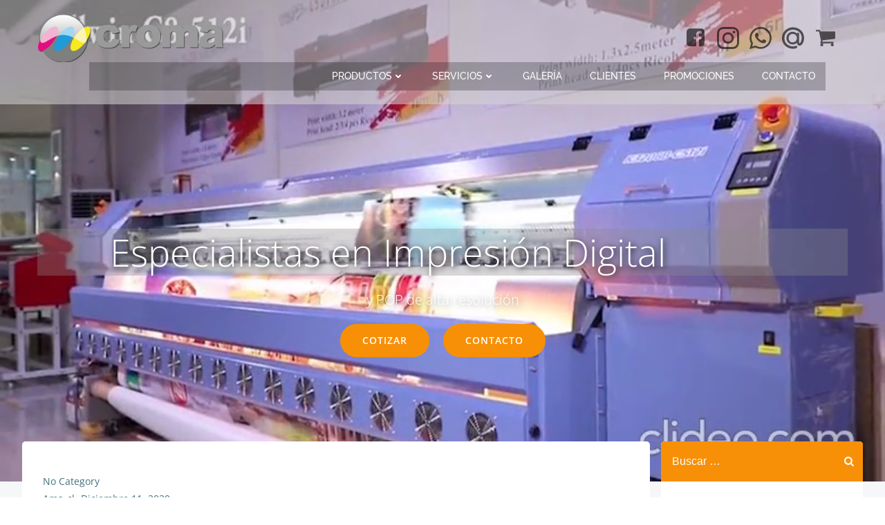

--- FILE ---
content_type: text/html; charset=UTF-8
request_url: https://new.croma.cl/colibri-image-129-png/
body_size: 26172
content:
<!DOCTYPE html>
<html lang="es-CL">
<head>
    <meta charset="UTF-8">
    <meta name="viewport" content="width=device-width, initial-scale=1">
    <link rel="profile" href="http://gmpg.org/xfn/11">
    <title>Croma S.A. colibri-image-129.png Especialistas en Impresión Digital </title>
<meta name='robots' content='max-image-preview:large' />
	<style>img:is([sizes="auto" i],[sizes^="auto," i]){contain-intrinsic-size:3000px 1500px}</style>
	<!-- Jetpack Site Verification Tags -->
<script>window._wca = window._wca || [];</script>
<link rel='dns-prefetch' href='//stats.wp.com' />
<link rel='dns-prefetch' href='//www.googletagmanager.com' />
<link rel='dns-prefetch' href='//fonts.googleapis.com' />
<link rel='preconnect' href='//c0.wp.com' />
<link rel="alternate" type="application/rss+xml" title="Croma S.A. &raquo; Feed" href="https://new.croma.cl/feed/" />
<link rel="alternate" type="application/rss+xml" title="Croma S.A. &raquo; Feed de comentarios" href="https://new.croma.cl/comments/feed/" />
<link rel="alternate" type="application/rss+xml" title="Croma S.A. &raquo; colibri-image-129.png Feed de comentarios" href="https://new.croma.cl/feed/?attachment_id=141" />
<script type="text/javascript">
/* <![CDATA[ */
window._wpemojiSettings = {"baseUrl":"https:\/\/s.w.org\/images\/core\/emoji\/16.0.1\/72x72\/","ext":".png","svgUrl":"https:\/\/s.w.org\/images\/core\/emoji\/16.0.1\/svg\/","svgExt":".svg","source":{"concatemoji":"https:\/\/new.croma.cl\/wp-includes\/js\/wp-emoji-release.min.js?ver=6.8.3"}};
/*! This file is auto-generated */
!function(s,n){var o,i,e;function c(e){try{var t={supportTests:e,timestamp:(new Date).valueOf()};sessionStorage.setItem(o,JSON.stringify(t))}catch(e){}}function p(e,t,n){e.clearRect(0,0,e.canvas.width,e.canvas.height),e.fillText(t,0,0);var t=new Uint32Array(e.getImageData(0,0,e.canvas.width,e.canvas.height).data),a=(e.clearRect(0,0,e.canvas.width,e.canvas.height),e.fillText(n,0,0),new Uint32Array(e.getImageData(0,0,e.canvas.width,e.canvas.height).data));return t.every(function(e,t){return e===a[t]})}function u(e,t){e.clearRect(0,0,e.canvas.width,e.canvas.height),e.fillText(t,0,0);for(var n=e.getImageData(16,16,1,1),a=0;a<n.data.length;a++)if(0!==n.data[a])return!1;return!0}function f(e,t,n,a){switch(t){case"flag":return n(e,"\ud83c\udff3\ufe0f\u200d\u26a7\ufe0f","\ud83c\udff3\ufe0f\u200b\u26a7\ufe0f")?!1:!n(e,"\ud83c\udde8\ud83c\uddf6","\ud83c\udde8\u200b\ud83c\uddf6")&&!n(e,"\ud83c\udff4\udb40\udc67\udb40\udc62\udb40\udc65\udb40\udc6e\udb40\udc67\udb40\udc7f","\ud83c\udff4\u200b\udb40\udc67\u200b\udb40\udc62\u200b\udb40\udc65\u200b\udb40\udc6e\u200b\udb40\udc67\u200b\udb40\udc7f");case"emoji":return!a(e,"\ud83e\udedf")}return!1}function g(e,t,n,a){var r="undefined"!=typeof WorkerGlobalScope&&self instanceof WorkerGlobalScope?new OffscreenCanvas(300,150):s.createElement("canvas"),o=r.getContext("2d",{willReadFrequently:!0}),i=(o.textBaseline="top",o.font="600 32px Arial",{});return e.forEach(function(e){i[e]=t(o,e,n,a)}),i}function t(e){var t=s.createElement("script");t.src=e,t.defer=!0,s.head.appendChild(t)}"undefined"!=typeof Promise&&(o="wpEmojiSettingsSupports",i=["flag","emoji"],n.supports={everything:!0,everythingExceptFlag:!0},e=new Promise(function(e){s.addEventListener("DOMContentLoaded",e,{once:!0})}),new Promise(function(t){var n=function(){try{var e=JSON.parse(sessionStorage.getItem(o));if("object"==typeof e&&"number"==typeof e.timestamp&&(new Date).valueOf()<e.timestamp+604800&&"object"==typeof e.supportTests)return e.supportTests}catch(e){}return null}();if(!n){if("undefined"!=typeof Worker&&"undefined"!=typeof OffscreenCanvas&&"undefined"!=typeof URL&&URL.createObjectURL&&"undefined"!=typeof Blob)try{var e="postMessage("+g.toString()+"("+[JSON.stringify(i),f.toString(),p.toString(),u.toString()].join(",")+"));",a=new Blob([e],{type:"text/javascript"}),r=new Worker(URL.createObjectURL(a),{name:"wpTestEmojiSupports"});return void(r.onmessage=function(e){c(n=e.data),r.terminate(),t(n)})}catch(e){}c(n=g(i,f,p,u))}t(n)}).then(function(e){for(var t in e)n.supports[t]=e[t],n.supports.everything=n.supports.everything&&n.supports[t],"flag"!==t&&(n.supports.everythingExceptFlag=n.supports.everythingExceptFlag&&n.supports[t]);n.supports.everythingExceptFlag=n.supports.everythingExceptFlag&&!n.supports.flag,n.DOMReady=!1,n.readyCallback=function(){n.DOMReady=!0}}).then(function(){return e}).then(function(){var e;n.supports.everything||(n.readyCallback(),(e=n.source||{}).concatemoji?t(e.concatemoji):e.wpemoji&&e.twemoji&&(t(e.twemoji),t(e.wpemoji)))}))}((window,document),window._wpemojiSettings);
/* ]]> */
</script>

<link data-optimized="1" rel='stylesheet' id='extend-builder-css-css' href='https://new.croma.cl/wp-content/litespeed/css/791b6e059b1f97da0eb3d3da88713f42.css?ver=c29e1' type='text/css' media='all' />
<style id='extend-builder-css-inline-css' type='text/css'>.colibri-shape-circles{background-image:url(https://new.croma.cl/wp-content/themes/colibri-wp/resources/images/header-shapes/circles.png)}.colibri-shape-10degree-stripes{background-image:url(https://new.croma.cl/wp-content/themes/colibri-wp/resources/images/header-shapes/10degree-stripes.png)}.colibri-shape-rounded-squares-blue{background-image:url(https://new.croma.cl/wp-content/themes/colibri-wp/resources/images/header-shapes/rounded-squares-blue.png)}.colibri-shape-many-rounded-squares-blue{background-image:url(https://new.croma.cl/wp-content/themes/colibri-wp/resources/images/header-shapes/many-rounded-squares-blue.png)}.colibri-shape-two-circles{background-image:url(https://new.croma.cl/wp-content/themes/colibri-wp/resources/images/header-shapes/two-circles.png)}.colibri-shape-circles-2{background-image:url(https://new.croma.cl/wp-content/themes/colibri-wp/resources/images/header-shapes/circles-2.png)}.colibri-shape-circles-3{background-image:url(https://new.croma.cl/wp-content/themes/colibri-wp/resources/images/header-shapes/circles-3.png)}.colibri-shape-circles-gradient{background-image:url(https://new.croma.cl/wp-content/themes/colibri-wp/resources/images/header-shapes/circles-gradient.png)}.colibri-shape-circles-white-gradient{background-image:url(https://new.croma.cl/wp-content/themes/colibri-wp/resources/images/header-shapes/circles-white-gradient.png)}.colibri-shape-waves{background-image:url(https://new.croma.cl/wp-content/themes/colibri-wp/resources/images/header-shapes/waves.png)}.colibri-shape-waves-inverted{background-image:url(https://new.croma.cl/wp-content/themes/colibri-wp/resources/images/header-shapes/waves-inverted.png)}.colibri-shape-dots{background-image:url(https://new.croma.cl/wp-content/themes/colibri-wp/resources/images/header-shapes/dots.png)}.colibri-shape-left-tilted-lines{background-image:url(https://new.croma.cl/wp-content/themes/colibri-wp/resources/images/header-shapes/left-tilted-lines.png)}.colibri-shape-right-tilted-lines{background-image:url(https://new.croma.cl/wp-content/themes/colibri-wp/resources/images/header-shapes/right-tilted-lines.png)}.colibri-shape-right-tilted-strips{background-image:url(https://new.croma.cl/wp-content/themes/colibri-wp/resources/images/header-shapes/right-tilted-strips.png)}.h-y-container>*:not(:last-child),.h-x-container-inner>*{margin-bottom:20px}.h-x-container-inner,.h-column__content>.h-x-container>*:last-child{margin-bottom:-20px}.h-x-container-inner>*{padding-left:10px;padding-right:10px}.h-x-container-inner{margin-left:-10px;margin-right:-10px}[class*=style-],[class*=local-style-],.h-global-transition,.h-global-transition-all,.h-global-transition-all *{transition-duration:0.5s}.wp-block-button .wp-block-button__link:not(.has-background),.wp-block-file .wp-block-file__button{background-color:#03a9f4;background-image:none}.wp-block-button .wp-block-button__link:not(.has-background):hover,.wp-block-button .wp-block-button__link:not(.has-background):focus,.wp-block-button .wp-block-button__link:not(.has-background):active,.wp-block-file .wp-block-file__button:hover,.wp-block-file .wp-block-file__button:focus,.wp-block-file .wp-block-file__button:active{background-color:#026e9f;background-image:none}.wp-block-button.is-style-outline .wp-block-button__link:not(.has-background){color:#03a9f4;background-color:#fff0;background-image:none;border-top-width:2px;border-top-color:#03a9f4;border-top-style:solid;border-right-width:2px;border-right-color:#03a9f4;border-right-style:solid;border-bottom-width:2px;border-bottom-color:#03a9f4;border-bottom-style:solid;border-left-width:2px;border-left-color:#03a9f4;border-left-style:solid}.wp-block-button.is-style-outline .wp-block-button__link:not(.has-background):hover,.wp-block-button.is-style-outline .wp-block-button__link:not(.has-background):focus,.wp-block-button.is-style-outline .wp-block-button__link:not(.has-background):active{color:#fff;background-color:#03a9f4;background-image:none}.has-background-color,*[class^="wp-block-"].is-style-solid-color{background-color:#03a9f4;background-image:none}.has-colibri-color-1-background-color{background-color:#03a9f4;background-image:none}.wp-block-button .wp-block-button__link.has-colibri-color-1-background-color{background-color:#03a9f4;background-image:none}.wp-block-button .wp-block-button__link.has-colibri-color-1-background-color:hover,.wp-block-button .wp-block-button__link.has-colibri-color-1-background-color:focus,.wp-block-button .wp-block-button__link.has-colibri-color-1-background-color:active{background-color:#026e9f;background-image:none}.wp-block-button.is-style-outline .wp-block-button__link.has-colibri-color-1-background-color{color:#03a9f4;background-color:#fff0;background-image:none;border-top-width:2px;border-top-color:#03a9f4;border-top-style:solid;border-right-width:2px;border-right-color:#03a9f4;border-right-style:solid;border-bottom-width:2px;border-bottom-color:#03a9f4;border-bottom-style:solid;border-left-width:2px;border-left-color:#03a9f4;border-left-style:solid}.wp-block-button.is-style-outline .wp-block-button__link.has-colibri-color-1-background-color:hover,.wp-block-button.is-style-outline .wp-block-button__link.has-colibri-color-1-background-color:focus,.wp-block-button.is-style-outline .wp-block-button__link.has-colibri-color-1-background-color:active{color:#fff;background-color:#03a9f4;background-image:none}*[class^="wp-block-"].has-colibri-color-1-background-color,*[class^="wp-block-"] .has-colibri-color-1-background-color,*[class^="wp-block-"].is-style-solid-color.has-colibri-color-1-color,*[class^="wp-block-"].is-style-solid-color blockquote.has-colibri-color-1-color,*[class^="wp-block-"].is-style-solid-color blockquote.has-colibri-color-1-color p{background-color:#03a9f4;background-image:none}.has-colibri-color-1-color{color:#03a9f4}.has-colibri-color-2-background-color{background-color:#f79007;background-image:none}.wp-block-button .wp-block-button__link.has-colibri-color-2-background-color{background-color:#f79007;background-image:none}.wp-block-button .wp-block-button__link.has-colibri-color-2-background-color:hover,.wp-block-button .wp-block-button__link.has-colibri-color-2-background-color:focus,.wp-block-button .wp-block-button__link.has-colibri-color-2-background-color:active{background-color:#a25e05;background-image:none}.wp-block-button.is-style-outline .wp-block-button__link.has-colibri-color-2-background-color{color:#f79007;background-color:#fff0;background-image:none;border-top-width:2px;border-top-color:#f79007;border-top-style:solid;border-right-width:2px;border-right-color:#f79007;border-right-style:solid;border-bottom-width:2px;border-bottom-color:#f79007;border-bottom-style:solid;border-left-width:2px;border-left-color:#f79007;border-left-style:solid}.wp-block-button.is-style-outline .wp-block-button__link.has-colibri-color-2-background-color:hover,.wp-block-button.is-style-outline .wp-block-button__link.has-colibri-color-2-background-color:focus,.wp-block-button.is-style-outline .wp-block-button__link.has-colibri-color-2-background-color:active{color:#fff;background-color:#f79007;background-image:none}*[class^="wp-block-"].has-colibri-color-2-background-color,*[class^="wp-block-"] .has-colibri-color-2-background-color,*[class^="wp-block-"].is-style-solid-color.has-colibri-color-2-color,*[class^="wp-block-"].is-style-solid-color blockquote.has-colibri-color-2-color,*[class^="wp-block-"].is-style-solid-color blockquote.has-colibri-color-2-color p{background-color:#f79007;background-image:none}.has-colibri-color-2-color{color:#f79007}.has-colibri-color-3-background-color{background-color:#00bf87;background-image:none}.wp-block-button .wp-block-button__link.has-colibri-color-3-background-color{background-color:#00bf87;background-image:none}.wp-block-button .wp-block-button__link.has-colibri-color-3-background-color:hover,.wp-block-button .wp-block-button__link.has-colibri-color-3-background-color:focus,.wp-block-button .wp-block-button__link.has-colibri-color-3-background-color:active{background-color:#006a4b;background-image:none}.wp-block-button.is-style-outline .wp-block-button__link.has-colibri-color-3-background-color{color:#00bf87;background-color:#fff0;background-image:none;border-top-width:2px;border-top-color:#00bf87;border-top-style:solid;border-right-width:2px;border-right-color:#00bf87;border-right-style:solid;border-bottom-width:2px;border-bottom-color:#00bf87;border-bottom-style:solid;border-left-width:2px;border-left-color:#00bf87;border-left-style:solid}.wp-block-button.is-style-outline .wp-block-button__link.has-colibri-color-3-background-color:hover,.wp-block-button.is-style-outline .wp-block-button__link.has-colibri-color-3-background-color:focus,.wp-block-button.is-style-outline .wp-block-button__link.has-colibri-color-3-background-color:active{color:#fff;background-color:#00bf87;background-image:none}*[class^="wp-block-"].has-colibri-color-3-background-color,*[class^="wp-block-"] .has-colibri-color-3-background-color,*[class^="wp-block-"].is-style-solid-color.has-colibri-color-3-color,*[class^="wp-block-"].is-style-solid-color blockquote.has-colibri-color-3-color,*[class^="wp-block-"].is-style-solid-color blockquote.has-colibri-color-3-color p{background-color:#00bf87;background-image:none}.has-colibri-color-3-color{color:#00bf87}.has-colibri-color-4-background-color{background-color:#6632ff;background-image:none}.wp-block-button .wp-block-button__link.has-colibri-color-4-background-color{background-color:#6632ff;background-image:none}.wp-block-button .wp-block-button__link.has-colibri-color-4-background-color:hover,.wp-block-button .wp-block-button__link.has-colibri-color-4-background-color:focus,.wp-block-button .wp-block-button__link.has-colibri-color-4-background-color:active{background-color:#4421aa;background-image:none}.wp-block-button.is-style-outline .wp-block-button__link.has-colibri-color-4-background-color{color:#6632ff;background-color:#fff0;background-image:none;border-top-width:2px;border-top-color:#6632ff;border-top-style:solid;border-right-width:2px;border-right-color:#6632ff;border-right-style:solid;border-bottom-width:2px;border-bottom-color:#6632ff;border-bottom-style:solid;border-left-width:2px;border-left-color:#6632ff;border-left-style:solid}.wp-block-button.is-style-outline .wp-block-button__link.has-colibri-color-4-background-color:hover,.wp-block-button.is-style-outline .wp-block-button__link.has-colibri-color-4-background-color:focus,.wp-block-button.is-style-outline .wp-block-button__link.has-colibri-color-4-background-color:active{color:#fff;background-color:#6632ff;background-image:none}*[class^="wp-block-"].has-colibri-color-4-background-color,*[class^="wp-block-"] .has-colibri-color-4-background-color,*[class^="wp-block-"].is-style-solid-color.has-colibri-color-4-color,*[class^="wp-block-"].is-style-solid-color blockquote.has-colibri-color-4-color,*[class^="wp-block-"].is-style-solid-color blockquote.has-colibri-color-4-color p{background-color:#6632ff;background-image:none}.has-colibri-color-4-color{color:#6632ff}.has-colibri-color-5-background-color{background-color:#FFF;background-image:none}.wp-block-button .wp-block-button__link.has-colibri-color-5-background-color{background-color:#FFF;background-image:none}.wp-block-button .wp-block-button__link.has-colibri-color-5-background-color:hover,.wp-block-button .wp-block-button__link.has-colibri-color-5-background-color:focus,.wp-block-button .wp-block-button__link.has-colibri-color-5-background-color:active{background-color:#666;background-image:none}.wp-block-button.is-style-outline .wp-block-button__link.has-colibri-color-5-background-color{color:#FFF;background-color:#fff0;background-image:none;border-top-width:2px;border-top-color:#FFF;border-top-style:solid;border-right-width:2px;border-right-color:#FFF;border-right-style:solid;border-bottom-width:2px;border-bottom-color:#FFF;border-bottom-style:solid;border-left-width:2px;border-left-color:#FFF;border-left-style:solid}.wp-block-button.is-style-outline .wp-block-button__link.has-colibri-color-5-background-color:hover,.wp-block-button.is-style-outline .wp-block-button__link.has-colibri-color-5-background-color:focus,.wp-block-button.is-style-outline .wp-block-button__link.has-colibri-color-5-background-color:active{color:#fff;background-color:#FFF;background-image:none}*[class^="wp-block-"].has-colibri-color-5-background-color,*[class^="wp-block-"] .has-colibri-color-5-background-color,*[class^="wp-block-"].is-style-solid-color.has-colibri-color-5-color,*[class^="wp-block-"].is-style-solid-color blockquote.has-colibri-color-5-color,*[class^="wp-block-"].is-style-solid-color blockquote.has-colibri-color-5-color p{background-color:#FFF;background-image:none}.has-colibri-color-5-color{color:#FFF}.has-colibri-color-6-background-color{background-color:#17252a;background-image:none}.wp-block-button .wp-block-button__link.has-colibri-color-6-background-color{background-color:#17252a;background-image:none}.wp-block-button .wp-block-button__link.has-colibri-color-6-background-color:hover,.wp-block-button .wp-block-button__link.has-colibri-color-6-background-color:focus,.wp-block-button .wp-block-button__link.has-colibri-color-6-background-color:active{background-color:#17252a;background-image:none}.wp-block-button.is-style-outline .wp-block-button__link.has-colibri-color-6-background-color{color:#17252a;background-color:#fff0;background-image:none;border-top-width:2px;border-top-color:#17252a;border-top-style:solid;border-right-width:2px;border-right-color:#17252a;border-right-style:solid;border-bottom-width:2px;border-bottom-color:#17252a;border-bottom-style:solid;border-left-width:2px;border-left-color:#17252a;border-left-style:solid}.wp-block-button.is-style-outline .wp-block-button__link.has-colibri-color-6-background-color:hover,.wp-block-button.is-style-outline .wp-block-button__link.has-colibri-color-6-background-color:focus,.wp-block-button.is-style-outline .wp-block-button__link.has-colibri-color-6-background-color:active{color:#fff;background-color:#17252a;background-image:none}*[class^="wp-block-"].has-colibri-color-6-background-color,*[class^="wp-block-"] .has-colibri-color-6-background-color,*[class^="wp-block-"].is-style-solid-color.has-colibri-color-6-color,*[class^="wp-block-"].is-style-solid-color blockquote.has-colibri-color-6-color,*[class^="wp-block-"].is-style-solid-color blockquote.has-colibri-color-6-color p{background-color:#17252a;background-image:none}.has-colibri-color-6-color{color:#17252a}#colibri .woocommerce-store-notice,#colibri.woocommerce .content .h-section input[type=submit],#colibri.woocommerce-page .content .h-section input[type=button],#colibri.woocommerce .content .h-section input[type=button],#colibri.woocommerce-page .content .h-section .button,#colibri.woocommerce .content .h-section .button,#colibri.woocommerce-page .content .h-section a.button,#colibri.woocommerce .content .h-section a.button,#colibri.woocommerce-page .content .h-section button.button,#colibri.woocommerce .content .h-section button.button,#colibri.woocommerce-page .content .h-section input.button,#colibri.woocommerce .content .h-section input.button,#colibri.woocommerce-page .content .h-section input#submit,#colibri.woocommerce .content .h-section input#submit,#colibri.woocommerce-page .content .h-section a.added_to_cart,#colibri.woocommerce .content .h-section a.added_to_cart,#colibri.woocommerce-page .content .h-section .ui-slider-range,#colibri.woocommerce .content .h-section .ui-slider-range,#colibri.woocommerce-page .content .h-section .ui-slider-handle,#colibri.woocommerce .content .h-section .ui-slider-handle{background-color:#03a9f4;background-image:none;border-top-width:0;border-top-color:#03a9f4;border-top-style:solid;border-right-width:0;border-right-color:#03a9f4;border-right-style:solid;border-bottom-width:0;border-bottom-color:#03a9f4;border-bottom-style:solid;border-left-width:0;border-left-color:#03a9f4;border-left-style:solid}#colibri .woocommerce-store-notice:hover,#colibri .woocommerce-store-notice:focus,#colibri .woocommerce-store-notice:active,#colibri.woocommerce .content .h-section input[type=submit]:hover,#colibri.woocommerce .content .h-section input[type=submit]:focus,#colibri.woocommerce .content .h-section input[type=submit]:active,#colibri.woocommerce-page .content .h-section input[type=button]:hover,#colibri.woocommerce-page .content .h-section input[type=button]:focus,#colibri.woocommerce-page .content .h-section input[type=button]:active,#colibri.woocommerce .content .h-section input[type=button]:hover,#colibri.woocommerce .content .h-section input[type=button]:focus,#colibri.woocommerce .content .h-section input[type=button]:active,#colibri.woocommerce-page .content .h-section .button:hover,#colibri.woocommerce-page .content .h-section .button:focus,#colibri.woocommerce-page .content .h-section .button:active,#colibri.woocommerce .content .h-section .button:hover,#colibri.woocommerce .content .h-section .button:focus,#colibri.woocommerce .content .h-section .button:active,#colibri.woocommerce-page .content .h-section a.button:hover,#colibri.woocommerce-page .content .h-section a.button:focus,#colibri.woocommerce-page .content .h-section a.button:active,#colibri.woocommerce .content .h-section a.button:hover,#colibri.woocommerce .content .h-section a.button:focus,#colibri.woocommerce .content .h-section a.button:active,#colibri.woocommerce-page .content .h-section button.button:hover,#colibri.woocommerce-page .content .h-section button.button:focus,#colibri.woocommerce-page .content .h-section button.button:active,#colibri.woocommerce .content .h-section button.button:hover,#colibri.woocommerce .content .h-section button.button:focus,#colibri.woocommerce .content .h-section button.button:active,#colibri.woocommerce-page .content .h-section input.button:hover,#colibri.woocommerce-page .content .h-section input.button:focus,#colibri.woocommerce-page .content .h-section input.button:active,#colibri.woocommerce .content .h-section input.button:hover,#colibri.woocommerce .content .h-section input.button:focus,#colibri.woocommerce .content .h-section input.button:active,#colibri.woocommerce-page .content .h-section input#submit:hover,#colibri.woocommerce-page .content .h-section input#submit:focus,#colibri.woocommerce-page .content .h-section input#submit:active,#colibri.woocommerce .content .h-section input#submit:hover,#colibri.woocommerce .content .h-section input#submit:focus,#colibri.woocommerce .content .h-section input#submit:active,#colibri.woocommerce-page .content .h-section a.added_to_cart:hover,#colibri.woocommerce-page .content .h-section a.added_to_cart:focus,#colibri.woocommerce-page .content .h-section a.added_to_cart:active,#colibri.woocommerce .content .h-section a.added_to_cart:hover,#colibri.woocommerce .content .h-section a.added_to_cart:focus,#colibri.woocommerce .content .h-section a.added_to_cart:active,#colibri.woocommerce-page .content .h-section .ui-slider-range:hover,#colibri.woocommerce-page .content .h-section .ui-slider-range:focus,#colibri.woocommerce-page .content .h-section .ui-slider-range:active,#colibri.woocommerce .content .h-section .ui-slider-range:hover,#colibri.woocommerce .content .h-section .ui-slider-range:focus,#colibri.woocommerce .content .h-section .ui-slider-range:active,#colibri.woocommerce-page .content .h-section .ui-slider-handle:hover,#colibri.woocommerce-page .content .h-section .ui-slider-handle:focus,#colibri.woocommerce-page .content .h-section .ui-slider-handle:active,#colibri.woocommerce .content .h-section .ui-slider-handle:hover,#colibri.woocommerce .content .h-section .ui-slider-handle:focus,#colibri.woocommerce .content .h-section .ui-slider-handle:active{background-color:#026e9f;background-image:none;border-top-width:0;border-top-color:#026e9f;border-top-style:solid;border-right-width:0;border-right-color:#026e9f;border-right-style:solid;border-bottom-width:0;border-bottom-color:#026e9f;border-bottom-style:solid;border-left-width:0;border-left-color:#026e9f;border-left-style:solid}#colibri.woocommerce-page .content .h-section .star-rating::before,#colibri.woocommerce .content .h-section .star-rating::before,#colibri.woocommerce-page .content .h-section .star-rating span::before,#colibri.woocommerce .content .h-section .star-rating span::before{color:#03a9f4}#colibri.woocommerce-page .content .h-section .price,#colibri.woocommerce .content .h-section .price{color:#03a9f4}#colibri.woocommerce-page .content .h-section .price del,#colibri.woocommerce .content .h-section .price del{color:#54c2f4}#colibri.woocommerce-page .content .h-section .onsale,#colibri.woocommerce .content .h-section .onsale{background-color:#03a9f4;background-image:none}#colibri.woocommerce-page .content .h-section .onsale:hover,#colibri.woocommerce-page .content .h-section .onsale:focus,#colibri.woocommerce-page .content .h-section .onsale:active,#colibri.woocommerce .content .h-section .onsale:hover,#colibri.woocommerce .content .h-section .onsale:focus,#colibri.woocommerce .content .h-section .onsale:active{background-color:#026e9f;background-image:none}#colibri.woocommerce ul.products li.product h2:hover{color:#03a9f4}#colibri.woocommerce-page .content .h-section .woocommerce-pagination .page-numbers.current,#colibri.woocommerce .content .h-section .woocommerce-pagination .page-numbers.current,#colibri.woocommerce-page .content .h-section .woocommerce-pagination a.page-numbers:hover,#colibri.woocommerce .content .h-section .woocommerce-pagination a.page-numbers:hover{background-color:#03a9f4;background-image:none}#colibri.woocommerce-page .content .h-section .comment-form-rating .stars a,#colibri.woocommerce .content .h-section .comment-form-rating .stars a{color:#03a9f4}.h-section-global-spacing{padding-top:90px;padding-bottom:90px}#colibri .colibri-language-switcher{background-color:#fff;background-image:none;top:80px;border-top-width:0;border-top-style:none;border-top-left-radius:4px;border-top-right-radius:0;border-right-width:0;border-right-style:none;border-bottom-width:0;border-bottom-style:none;border-bottom-left-radius:4px;border-bottom-right-radius:0;border-left-width:0;border-left-style:none}#colibri .colibri-language-switcher .lang-item{padding-top:14px;padding-right:18px;padding-bottom:14px;padding-left:18px}body{font-family:Open Sans;font-weight:400;font-size:16px;line-height:1.6;color:#46707f}body a{font-family:Open Sans;font-weight:400;text-decoration:none;font-size:1em;line-height:1.5;color:#03a9f4}body p{margin-bottom:16px;font-family:Open Sans;font-weight:400;font-size:16px;line-height:1.6;color:#46707f}body .h-lead p{margin-bottom:16px;font-family:Open Sans;font-weight:300;font-size:1.25em;line-height:1.5;color:#25292a}body blockquote p{margin-bottom:16px;font-family:Open Sans;font-weight:400;font-size:16px;line-height:1.6;color:#46707f}body h1{margin-bottom:16px;font-family:Open Sans;font-weight:300;font-size:3.375em;line-height:1.26;color:#17252a}body h2{margin-bottom:16px;font-family:Open Sans;font-weight:300;font-size:2.625em;line-height:1.143;color:#17252a}body h3{margin-bottom:16px;font-family:Open Sans;font-weight:300;font-size:2.25em;line-height:1.25;color:#17252a}body h4{margin-bottom:16px;font-family:Open Sans;font-weight:600;font-size:1.25em;line-height:1.6;color:#17252a}body h5{margin-bottom:16px;font-family:Open Sans;font-weight:600;font-size:1.125em;line-height:1.55;color:#17252a}body h6{margin-bottom:16px;font-family:Open Sans;font-weight:600;font-size:1em;line-height:1.6;color:#17252a}#colibri .content.colibri-woo-main-content-archive .main-section .main-row{box-shadow:5px 5px 10px 2px rgb(0 0 0 / .5)}.content.colibri-main-content-single .main-section,.content.colibri-main-content-archive .main-section{background-color:#f5f7f8;background-image:none;padding-top:0;padding-bottom:90px}.content.colibri-main-content-single .main-section .main-row,.content.colibri-main-content-archive .main-section .main-row{box-shadow:none}.content.colibri-main-content-single .main-section .main-section-inner,.content.colibri-main-content-archive .main-section .main-section-inner{margin-top:-58px}.content.colibri-main-content-single .main-section .colibri-sidebar.blog-sidebar-right,.content.colibri-main-content-archive .main-section .colibri-sidebar.blog-sidebar-right{width:25%;flex:0 0 auto;-ms-flex:0 0 auto;max-width:25%}@media (min-width:768px) and (max-width:1023px){.h-section-global-spacing{padding-top:60px;padding-bottom:60px}.content.colibri-main-content-single .main-section .colibri-sidebar.blog-sidebar-right,.content.colibri-main-content-archive .main-section .colibri-sidebar.blog-sidebar-right{width:33.33%;flex:0 0 auto;-ms-flex:0 0 auto;max-width:33.33%}}@media (max-width:767px){.h-section-global-spacing{padding-top:30px;padding-bottom:30px}.content.colibri-main-content-single .main-section .colibri-sidebar.blog-sidebar-right,.content.colibri-main-content-archive .main-section .colibri-sidebar.blog-sidebar-right{width:100%;flex:0 0 auto;-ms-flex:0 0 auto;max-width:100%}}#colibri .style-2{animation-duration:0.5s;background-color:rgb(212 209 209 / .57);background-image:none;padding-top:20px;padding-right:15px;padding-bottom:20px;padding-left:15px}#colibri .h-navigation_sticky .style-2,#colibri .h-navigation_sticky.style-2{background-color:#fff;background-image:none;padding-top:10px;padding-bottom:10px;box-shadow:0 0 4px 0 rgb(0 0 0 / .5)}#colibri .style-4{text-align:center;height:auto;min-height:unset}#colibri .style-5-image{max-height:70px}#colibri .style-5 a,#colibri .style-5 .logo-text{color:#fff;text-decoration:none;font-size:24px}#colibri .style-5 .logo-text{color:#FFF}#colibri .h-navigation_sticky .style-5-image,#colibri .h-navigation_sticky.style-5-image{max-height:70px}#colibri .h-navigation_sticky .style-5 a,#colibri .h-navigation_sticky .style-5 .logo-text,#colibri .h-navigation_sticky.style-5 a,#colibri .h-navigation_sticky.style-5 .logo-text{color:#000;text-decoration:none}#colibri .style-6{text-align:center;height:auto;min-height:unset}#colibri .style-8{text-align:center;height:auto;min-height:unset;padding-right:15px;padding-left:0;background-color:rgb(0 0 0 / .23);background-image:none;margin-left:43px}#colibri .h-navigation_sticky .style-8,#colibri .h-navigation_sticky.style-8{background-color:#fff0;background-image:none}#colibri .style-9>div>.colibri-menu-container>ul.colibri-menu{justify-content:flex-end}#colibri .style-9>div>.colibri-menu-container>ul.colibri-menu>li{margin-top:0;margin-right:0;margin-bottom:0;margin-left:40px;padding-top:10px;padding-right:0;padding-bottom:10px;padding-left:0}#colibri .style-9>div>.colibri-menu-container>ul.colibri-menu>li.hover{background-color:unset;background-image:none}#colibri .style-9>div>.colibri-menu-container>ul.colibri-menu>li:hover,#colibri .style-9>div>.colibri-menu-container>ul.colibri-menu>li.hover{background-color:unset;background-image:none}#colibri .style-9>div>.colibri-menu-container>ul.colibri-menu>li.current_page_item,#colibri .style-9>div>.colibri-menu-container>ul.colibri-menu>li.current_page_item:hover{margin-top:0;margin-right:0;margin-bottom:0;margin-left:40px;padding-top:10px;padding-right:0;padding-bottom:10px;padding-left:0}#colibri .style-9>div>.colibri-menu-container>ul.colibri-menu>li>a{font-family:Raleway;font-weight:500;text-transform:uppercase;font-size:14px;line-height:1.5em;letter-spacing:0;color:#FFF}#colibri .style-9>div>.colibri-menu-container>ul.colibri-menu>li.hover>a{color:#f79007}#colibri .style-9>div>.colibri-menu-container>ul.colibri-menu>li:hover>a,#colibri .style-9>div>.colibri-menu-container>ul.colibri-menu>li.hover>a{color:#f79007}#colibri .style-9>div>.colibri-menu-container>ul.colibri-menu>li.current_page_item>a,#colibri .style-9>div>.colibri-menu-container>ul.colibri-menu>li.current_page_item>a:hover{font-family:Raleway;font-weight:500;text-transform:uppercase;font-size:14px;line-height:1.5em;letter-spacing:0;color:#FFF}#colibri .style-9>div>.colibri-menu-container>ul.colibri-menu li>ul{background-color:#fff;background-image:none;margin-right:5px;margin-left:5px;box-shadow:0 0 5px 2px rgb(0 0 0 / .04);border-top-width:0;border-top-style:none;border-top-left-radius:5px;border-top-right-radius:5px;border-right-width:0;border-right-style:none;border-bottom-width:0;border-bottom-style:none;border-bottom-left-radius:5px;border-bottom-right-radius:5px;border-left-width:0;border-left-style:none}#colibri .style-9>div>.colibri-menu-container>ul.colibri-menu li>ul li{padding-top:15px;padding-right:20px;padding-bottom:15px;padding-left:20px;border-top-width:0;border-top-style:none;border-right-width:0;border-right-style:none;border-bottom-width:1px;border-bottom-color:rgb(221 221 221 / .5);border-left-width:0;border-left-style:none;background-color:#FFF;background-image:none}#colibri .style-9>div>.colibri-menu-container>ul.colibri-menu li>ul li.current_page_item,#colibri .style-9>div>.colibri-menu-container>ul.colibri-menu li>ul>li.current_page_item:hover{padding-top:15px;padding-right:20px;padding-bottom:15px;padding-left:20px;border-top-width:0;border-top-style:none;border-right-width:0;border-right-style:none;border-bottom-width:1px;border-bottom-color:rgb(221 221 221 / .5);border-left-width:0;border-left-style:none;background-color:#FFF;background-image:none}#colibri .style-9>div>.colibri-menu-container>ul.colibri-menu li>ul>li>a{font-size:14px;color:#17252a}#colibri .style-9>div>.colibri-menu-container>ul.colibri-menu li>ul>li.hover>a{color:#f79007}#colibri .style-9>div>.colibri-menu-container>ul.colibri-menu li>ul>li:hover>a,#colibri .style-9>div>.colibri-menu-container>ul.colibri-menu li>ul>li.hover>a{color:#f79007}#colibri .style-9>div>.colibri-menu-container>ul.colibri-menu li>ul>li.current_page_item>a,#colibri .style-9>div>.colibri-menu-container>ul.colibri-menu li>ul>li.current_page_item>a:hover{font-size:14px;color:#f79007}#colibri .style-9>div>.colibri-menu-container>ul.colibri-menu.bordered-active-item>li::after,#colibri .style-9 ul.colibri-menu.bordered-active-item>li::before{background-color:#FFF;background-image:none;height:2px}#colibri .style-9>div>.colibri-menu-container>ul.colibri-menu.solid-active-item>li::after,#colibri .style-9 ul.colibri-menu.solid-active-item>li::before{background-color:#fff;background-image:none;border-top-width:0;border-top-style:none;border-top-left-radius:0%;border-top-right-radius:0%;border-right-width:0;border-right-style:none;border-bottom-width:0;border-bottom-style:none;border-bottom-left-radius:0%;border-bottom-right-radius:0%;border-left-width:0;border-left-style:none}#colibri .style-9>div>.colibri-menu-container>ul.colibri-menu>li>ul{margin-top:0}#colibri .style-9>div>.colibri-menu-container>ul.colibri-menu>li>ul::before{height:0;width:100%}#colibri .style-9>div>.colibri-menu-container>ul.colibri-menu li>a>svg,#colibri .style-9>div>.colibri-menu-container>ul.colibri-menu li>a>.arrow-wrapper{padding-right:5px;padding-left:5px;color:#FFF}#colibri .style-9>div>.colibri-menu-container>ul.colibri-menu li.current_page_item>a>svg,#colibri .style-9>div>.colibri-menu-container>ul.colibri-menu>li.current_page_item:hover>a>svg,#colibri .style-9>div>.colibri-menu-container>ul.colibri-menu li.current_page_item>a>.arrow-wrapper,#colibri .style-9>div>.colibri-menu-container>ul.colibri-menu>li.current_page_item:hover>a>.arrow-wrapper{padding-right:5px;padding-left:5px;color:#FFF}#colibri .style-9>div>.colibri-menu-container>ul.colibri-menu li>ul li>a>svg,#colibri .style-9>div>.colibri-menu-container>ul.colibri-menu li>ul li>a>.arrow-wrapper{color:#f79007;padding-right:0;padding-left:0}#colibri .style-9>div>.colibri-menu-container>ul.colibri-menu li>ul li.current_page_item>a>svg,#colibri .style-9>div>.colibri-menu-container>ul.colibri-menu li>ul>li.current_page_item:hover>a>svg,#colibri .style-9>div>.colibri-menu-container>ul.colibri-menu li>ul li.current_page_item>a>.arrow-wrapper,#colibri .style-9>div>.colibri-menu-container>ul.colibri-menu li>ul>li.current_page_item:hover>a>.arrow-wrapper{color:#f79007;padding-right:0;padding-left:0}#colibri .style-9>div>.colibri-menu-container>ul.colibri-menu li>ul>li:first-child{border-top-width:0;border-top-style:none;border-top-left-radius:5px;border-top-right-radius:5px;border-right-width:0;border-right-style:none;border-bottom-width:0;border-bottom-style:none;border-left-width:0;border-left-style:none}#colibri .style-9>div>.colibri-menu-container>ul.colibri-menu li>ul>li:last-child{border-top-width:0;border-top-style:none;border-right-width:0;border-right-style:none;border-bottom-width:0;border-bottom-style:none;border-bottom-left-radius:5px;border-bottom-right-radius:5px;border-left-width:0;border-left-style:none}#colibri .h-navigation_sticky .style-9>div>.colibri-menu-container>ul.colibri-menu>li>a,#colibri .h-navigation_sticky.style-9>div>.colibri-menu-container>ul.colibri-menu>li>a{color:#17252a}#colibri .h-navigation_sticky .style-9>div>.colibri-menu-container>ul.colibri-menu>li.hover>a,#colibri .h-navigation_sticky.style-9>div>.colibri-menu-container>ul.colibri-menu>li.hover>a{color:#f79007}#colibri .h-navigation_sticky .style-9>div>.colibri-menu-container>ul.colibri-menu>li:hover>a,#colibri .h-navigation_sticky .style-9>div>.colibri-menu-container>ul.colibri-menu>li.hover>a,#colibri .h-navigation_sticky.style-9>div>.colibri-menu-container>ul.colibri-menu>li:hover>a,#colibri .h-navigation_sticky.style-9>div>.colibri-menu-container>ul.colibri-menu>li.hover>a{color:#f79007}#colibri .h-navigation_sticky .style-9>div>.colibri-menu-container>ul.colibri-menu>li.current_page_item>a,#colibri .h-navigation_sticky .style-9>div>.colibri-menu-container>ul.colibri-menu>li.current_page_item>a:hover,#colibri .h-navigation_sticky.style-9>div>.colibri-menu-container>ul.colibri-menu>li.current_page_item>a,#colibri .h-navigation_sticky.style-9>div>.colibri-menu-container>ul.colibri-menu>li.current_page_item>a:hover{color:#f79007}#colibri .h-navigation_sticky .style-9>div>.colibri-menu-container>ul.colibri-menu.bordered-active-item>li::after,#colibri .h-navigation_sticky .style-9 ul.colibri-menu.bordered-active-item>li::before,#colibri .h-navigation_sticky.style-9>div>.colibri-menu-container>ul.colibri-menu.bordered-active-item>li::after,#colibri .h-navigation_sticky.style-9 ul.colibri-menu.bordered-active-item>li::before{background-color:#f79007;background-image:none}#colibri .h-navigation_sticky .style-9>div>.colibri-menu-container>ul.colibri-menu li>a>svg,#colibri .h-navigation_sticky .style-9>div>.colibri-menu-container>ul.colibri-menu li>a>.arrow-wrapper,#colibri .h-navigation_sticky.style-9>div>.colibri-menu-container>ul.colibri-menu li>a>svg,#colibri .h-navigation_sticky.style-9>div>.colibri-menu-container>ul.colibri-menu li>a>.arrow-wrapper{color:#f79007}#colibri .style-10-offscreen{background-color:#17252a;background-image:none;width:300px!important}#colibri .style-10-offscreenOverlay{background-color:rgb(0 0 0 / .5);background-image:none}#colibri .style-10 .h-hamburger-icon{background-color:rgb(0 0 0 / .1);background-image:none;border-top-width:0;border-top-color:#000;border-top-style:solid;border-top-left-radius:100%;border-top-right-radius:100%;border-right-width:0;border-right-color:#000;border-right-style:solid;border-bottom-width:0;border-bottom-color:#000;border-bottom-style:solid;border-bottom-left-radius:100%;border-bottom-right-radius:100%;border-left-width:0;border-left-color:#000;border-left-style:solid;fill:#fff;padding-top:5px;padding-right:5px;padding-bottom:5px;padding-left:5px;width:24px;height:24px}#colibri .style-13{text-align:center;height:auto;min-height:unset}#colibri .style-14-image{max-height:70px}#colibri .style-14 a,#colibri .style-14 .logo-text{color:#fff;text-decoration:none;font-size:18px}#colibri .h-navigation_sticky .style-14-image,#colibri .h-navigation_sticky.style-14-image{max-height:70px}#colibri .h-navigation_sticky .style-14 a,#colibri .h-navigation_sticky .style-14 .logo-text,#colibri .h-navigation_sticky.style-14 a,#colibri .h-navigation_sticky.style-14 .logo-text{color:#000;text-decoration:none}#colibri .style-16{text-align:center;height:auto;min-height:unset;margin-top:15px}#colibri .style-17{font-family:Raleway;font-size:14px;color:#46707f}#colibri .style-18>div>.colibri-menu-container>ul.colibri-menu>li>a{padding-top:15px;padding-bottom:15px;border-top-width:0;border-top-color:gray;border-top-style:solid;border-right-width:0;border-right-color:gray;border-right-style:solid;border-bottom-width:1px;border-bottom-color:rgb(221 221 221 / .25);border-bottom-style:solid;border-left-width:0;border-left-color:gray;border-left-style:solid;margin-right:20px;margin-left:20px;font-family:Raleway;font-size:14px;color:#fff}#colibri .style-18>div>.colibri-menu-container>ul.colibri-menu>li.hover>a{background-color:unset;background-image:none;color:#f79007}#colibri .style-18>div>.colibri-menu-container>ul.colibri-menu>li:hover>a,#colibri .style-18>div>.colibri-menu-container>ul.colibri-menu>li.hover>a{background-color:unset;background-image:none;color:#f79007}#colibri .style-18>div>.colibri-menu-container>ul.colibri-menu>li.current_page_item>a,#colibri .style-18>div>.colibri-menu-container>ul.colibri-menu>li.current_page_item>a:hover{padding-top:15px;padding-bottom:15px;border-top-width:0;border-top-color:gray;border-top-style:solid;border-right-width:0;border-right-color:gray;border-right-style:solid;border-bottom-width:1px;border-bottom-color:rgb(221 221 221 / .25);border-bottom-style:solid;border-left-width:0;border-left-color:gray;border-left-style:solid;margin-right:20px;margin-left:20px;font-family:Raleway;font-size:14px;color:#f79007}#colibri .style-18>div>.colibri-menu-container>ul.colibri-menu li>ul{background-color:#fff0;background-image:none;margin-top:0;margin-right:0;margin-bottom:0;margin-left:0;padding-top:0;padding-right:0;padding-bottom:0;padding-left:0}#colibri .style-18>div>.colibri-menu-container>ul.colibri-menu li>ul>li>a{padding-top:15px;padding-right:20px;padding-bottom:15px;padding-left:40px;border-top-width:0;border-top-color:gray;border-top-style:solid;border-right-width:0;border-right-color:gray;border-right-style:solid;border-bottom-width:0;border-bottom-color:rgb(245 247 248 / .25);border-bottom-style:solid;border-left-width:0;border-left-color:gray;border-left-style:solid;background-color:#fff0;background-image:none;font-family:Raleway;font-size:14px;color:#fff}#colibri .style-18>div>.colibri-menu-container>ul.colibri-menu li>ul>li.hover>a{color:#f79007}#colibri .style-18>div>.colibri-menu-container>ul.colibri-menu li>ul>li:hover>a,#colibri .style-18>div>.colibri-menu-container>ul.colibri-menu li>ul>li.hover>a{color:#f79007}#colibri .style-18>div>.colibri-menu-container>ul.colibri-menu li>ul>li.current_page_item>a,#colibri .style-18>div>.colibri-menu-container>ul.colibri-menu li>ul>li.current_page_item>a:hover{padding-top:15px;padding-right:20px;padding-bottom:15px;padding-left:40px;border-top-width:0;border-top-color:gray;border-top-style:solid;border-right-width:0;border-right-color:gray;border-right-style:solid;border-bottom-width:0;border-bottom-color:rgb(245 247 248 / .25);border-bottom-style:solid;border-left-width:0;border-left-color:gray;border-left-style:solid;background-color:#fff0;background-image:none;font-family:Raleway;font-size:14px;color:#f79007}#colibri .style-18>div>.colibri-menu-container>ul.colibri-menu li>a>svg,#colibri .style-18>div>.colibri-menu-container>ul.colibri-menu li>a>.arrow-wrapper{padding-right:0;padding-left:0;color:#FFF}#colibri .style-18>div>.colibri-menu-container>ul.colibri-menu li.current_page_item>a>svg,#colibri .style-18>div>.colibri-menu-container>ul.colibri-menu>li.current_page_item:hover>a>svg,#colibri .style-18>div>.colibri-menu-container>ul.colibri-menu li.current_page_item>a>.arrow-wrapper,#colibri .style-18>div>.colibri-menu-container>ul.colibri-menu>li.current_page_item:hover>a>.arrow-wrapper{padding-right:0;padding-left:0;color:#FFF}#colibri .style-18>div>.colibri-menu-container>ul.colibri-menu li>ul li>a>svg,#colibri .style-18>div>.colibri-menu-container>ul.colibri-menu li>ul li>a>.arrow-wrapper{color:#fff;padding-right:0;padding-left:0}#colibri .style-18>div>.colibri-menu-container>ul.colibri-menu li>ul li.current_page_item>a>svg,#colibri .style-18>div>.colibri-menu-container>ul.colibri-menu li>ul>li.current_page_item:hover>a>svg,#colibri .style-18>div>.colibri-menu-container>ul.colibri-menu li>ul li.current_page_item>a>.arrow-wrapper,#colibri .style-18>div>.colibri-menu-container>ul.colibri-menu li>ul>li.current_page_item:hover>a>.arrow-wrapper{color:#fff;padding-right:0;padding-left:0}#colibri .style-212 .social-icon-container{margin-right:15px;padding-top:0;padding-right:0;padding-bottom:0;padding-left:0}#colibri .style-212 .icon-container{fill:rgb(0 0 0 / .61);width:32px;height:32px}#colibri .style-212 .icon-container:hover{fill:#03a9f4}#colibri .style-212 .icon-container:hover{fill:#03a9f4}#colibri .style-1260{height:auto;min-height:unset;color:#FFF;padding-top:150px;padding-bottom:150px}#colibri .style-1260 h1{color:#FFF}#colibri .style-1260 h2{color:#FFF}#colibri .style-1260 h3{color:#FFF}#colibri .style-1260 h4{color:#FFF}#colibri .style-1260 h5{color:#FFF}#colibri .style-1260 h6{color:#FFF}#colibri .style-1260 p{color:#FFF}#colibri .style-1262{text-align:center;height:auto;min-height:unset}#colibri .style-1263 p,#colibri .style-1263 h1,#colibri .style-1263 h2,#colibri .style-1263 h3,#colibri .style-1263 h4,#colibri .style-1263 h5,#colibri .style-1263 h6{text-shadow:2px 2px 10px rgb(0 0 0 / .93);background-color:rgb(143 141 141 / .34);background-image:none;color:#FFF;border-top-width:0;border-top-style:none;border-top-left-radius:0;border-top-right-radius:0;border-right-width:0;border-right-style:none;border-bottom-width:0;border-bottom-style:none;border-bottom-left-radius:0;border-bottom-right-radius:0;border-left-width:0;border-left-style:none}#colibri .style-1263 .text-wrapper-fancy svg path{stroke:#000;stroke-linejoin:initial;stroke-linecap:initial;stroke-width:8px}#colibri .style-1264{text-shadow:2px 2px 10px rgb(0 0 0 / .5)}#colibri .style-1264 ol{list-style-type:decimal}#colibri .style-1264 ul{list-style-type:disc}#colibri .style-1266-icon{width:12px;height:12px;margin-right:10px;margin-left:0}#colibri .style-1266{border-top-width:2px;border-top-color:#f79007;border-top-style:solid;border-top-left-radius:56px;border-top-right-radius:56px;border-right-width:2px;border-right-color:#f79007;border-right-style:solid;border-bottom-width:2px;border-bottom-color:#f79007;border-bottom-style:solid;border-bottom-left-radius:56px;border-bottom-right-radius:56px;border-left-width:2px;border-left-color:#f79007;border-left-style:solid;padding-top:15px;padding-right:30px;padding-bottom:15px;padding-left:30px;font-family:Open Sans;font-weight:600;text-transform:uppercase;font-size:14px;line-height:1;letter-spacing:1px;color:#fff;background-color:#f79007;background-image:none;text-align:center}#colibri .style-1266:hover,#colibri .style-1266:focus{border-top-color:#f7d7ac;border-right-color:#f7d7ac;border-bottom-color:#f7d7ac;border-left-color:#f7d7ac;background-color:#f7d7ac}#colibri .style-1266:active .style-1266-icon{width:12px;height:12px;margin-right:10px;margin-left:0}#colibri .style-1267-icon{width:12px;height:12px;margin-right:10px;margin-left:0}#colibri .style-1267{border-top-width:2px;border-top-color:#f79007;border-top-style:solid;border-top-left-radius:56px;border-top-right-radius:56px;border-right-width:2px;border-right-color:#f79007;border-right-style:solid;border-bottom-width:2px;border-bottom-color:#f79007;border-bottom-style:solid;border-bottom-left-radius:56px;border-bottom-right-radius:56px;border-left-width:2px;border-left-color:#f79007;border-left-style:solid;padding-top:15px;padding-right:30px;padding-bottom:15px;padding-left:30px;font-family:Open Sans;font-weight:600;text-transform:uppercase;font-size:14px;line-height:1;letter-spacing:1px;color:#fff;background-color:#f79007;background-image:none;text-align:center}#colibri .style-1267:hover,#colibri .style-1267:focus{border-top-color:#f7d7ac;border-right-color:#f7d7ac;border-bottom-color:#f7d7ac;border-left-color:#f7d7ac;background-color:#f7d7ac}#colibri .style-1267:active .style-1267-icon{width:12px;height:12px;margin-right:10px;margin-left:0}#colibri .style-local-16-h4-outer{width:25%;flex:0 0 auto;-ms-flex:0 0 auto}#colibri .h-navigation_sticky .style-local-16-h4-outer,#colibri .h-navigation_sticky.style-local-16-h4-outer{flex:0 0 auto;-ms-flex:0 0 auto;width:auto;max-width:100%}#colibri .style-local-16-h6-outer{width:69.91%;flex:0 0 auto;-ms-flex:0 0 auto}#colibri .h-navigation_sticky .style-local-16-h6-outer,#colibri .h-navigation_sticky.style-local-16-h6-outer{flex:1 1 0%;-ms-flex:1 1 0%;max-width:100%}#colibri .style-local-16-h8-outer{width:89.96%;flex:0 0 auto;-ms-flex:0 0 auto}#colibri .h-navigation_sticky .style-local-16-h8-outer,#colibri .h-navigation_sticky.style-local-16-h8-outer{flex:0 0 auto;-ms-flex:0 0 auto;width:auto;max-width:100%}#colibri .style-local-16-h14-outer{width:100%;flex:0 0 auto;-ms-flex:0 0 auto}#colibri .style-local-16-h17-outer{width:100%;flex:0 0 auto;-ms-flex:0 0 auto}#colibri .style-local-16-h27-outer{width:100%;flex:0 0 auto;-ms-flex:0 0 auto}#colibri .style-local-16-h28>.h-heading__outer{animation-delay:100ms}#colibri .style-65{height:auto;min-height:unset;padding-top:30px;padding-bottom:30px}.style-67>.h-y-container>*:not(:last-child){margin-bottom:0}#colibri .style-67{text-align:center;height:auto;min-height:unset}#colibri .style-local-24-f4-outer{width:100%;flex:0 0 auto;-ms-flex:0 0 auto}#colibri .style-161{height:auto;min-height:unset;padding-top:0;padding-bottom:0}#colibri .style-167{text-align:center;height:auto;min-height:unset}#colibri .style-168{background-color:#FFF;background-image:none;border-top-width:0;border-top-style:none;border-top-left-radius:5px;border-top-right-radius:5px;border-right-width:0;border-right-style:none;border-bottom-width:0;border-bottom-style:none;border-bottom-left-radius:5px;border-bottom-right-radius:5px;border-left-width:0;border-left-style:none}#colibri .style-168 .widget{text-align:left;margin-bottom:18px;padding-right:15px;padding-left:15px}#colibri .style-168 .widget h1,#colibri .style-168 .widget h2,#colibri .style-168 .widget h3,#colibri .style-168 .widget h4,#colibri .style-168 .widget h5,#colibri .style-168 .widget h6{font-weight:500;font-size:18px;color:#25292a;margin-top:0;margin-right:0;margin-bottom:5px;margin-left:0}#colibri .style-168 .widget ul li,#colibri .style-168 .widget ol li,#colibri .style-168 .widget .textwidget p,#colibri .style-168 .widget .calendar_wrap td,#colibri .style-168 .widget .calendar_wrap th,#colibri .style-168 .widget .calendar_wrap caption{text-decoration:none;font-size:14px;color:#17252a;margin-bottom:2px}#colibri .style-168 .widget ul li a{text-decoration:none;font-size:14px;color:#17252a}#colibri .style-168 .widget ul li a:hover{color:#f79007}#colibri .style-168 .widget ul li a:hover{color:#f79007}#colibri .style-168 .widget input:not([type="submit"]){color:#000;border-top-width:1px;border-top-color:#000;border-top-style:solid;border-right-width:1px;border-right-color:#000;border-right-style:solid;border-bottom-width:1px;border-bottom-color:#000;border-bottom-style:solid;border-left-width:1px;border-left-color:#000;border-left-style:solid}#colibri .style-168 .widget.widget_search{background-color:#f79007;background-image:none;border-top-width:0;border-top-style:none;border-top-left-radius:5px;border-top-right-radius:5px;border-right-width:0;border-right-style:none;border-bottom-width:0;border-bottom-style:none;border-left-width:0;border-left-style:none;padding-right:0;padding-left:0}#colibri .style-168 .widget.widget_search:hover{border-top-color:#03a9f4;border-right-color:#03a9f4;border-bottom-color:#03a9f4;border-left-color:#03a9f4}#colibri .style-168 .widget.widget_search:hover{border-top-color:#03a9f4;border-right-color:#03a9f4;border-bottom-color:#03a9f4;border-left-color:#03a9f4}#colibri .style-168 .widget.widget_search h1,#colibri .style-168 .widget.widget_search h2,#colibri .style-168 .widget.widget_search h3,#colibri .style-168 .widget.widget_search h4,#colibri .style-168 .widget.widget_search h5,#colibri .style-168 .widget.widget_search h6{color:#25292a}#colibri .style-168 .widget.widget_search input:not([type="submit"]){padding-top:20px;padding-right:16px;padding-bottom:20px;padding-left:16px;font-size:16px;color:#FFF;background-color:#fff0;background-image:none;border-top-width:0;border-top-color:#dedede;border-top-style:none;border-right-width:0;border-right-color:#dedede;border-right-style:none;border-bottom-width:0;border-bottom-color:#dedede;border-bottom-style:none;border-left-width:0;border-left-color:#dedede;border-left-style:none;margin-top:0;margin-right:0;margin-bottom:0;margin-left:0}#colibri .style-168 .widget.widget_search input:not([type="submit"])::placeholder{color:inherit}#colibri .style-168 .widget.widget_search input[type="submit"],#colibri .style-168 .widget.widget_search button[type="submit"]{background-color:#fff0;background-image:none;font-size:16px;line-height:1;color:#FFF;border-top-width:0;border-top-style:none;border-right-width:0;border-right-style:none;border-bottom-width:0;border-bottom-style:none;border-left-width:0;border-left-style:none;width:auto;padding-top:10px;padding-right:12px;padding-bottom:10px;padding-left:12px;margin-top:0;margin-right:0;margin-bottom:0;margin-left:0}#colibri .style-168 .widget.widget_search input[type="submit"]{display:none}#colibri .style-168 .widget.widget_search button[type="submit"]{display:inline-block}#colibri .style-local-39-s4-outer{width:100%;flex:0 0 auto;-ms-flex:0 0 auto}#colibri .style-69{box-shadow:none;background-color:#FFF;background-image:none;border-top-width:0;border-top-style:none;border-top-left-radius:5px;border-top-right-radius:5px;border-right-width:0;border-right-style:none;border-bottom-width:0;border-bottom-style:none;border-bottom-left-radius:5px;border-bottom-right-radius:5px;border-left-width:0;border-left-style:none;padding-top:30px;padding-right:30px;padding-bottom:30px;padding-left:30px}#colibri .style-70{height:auto;min-height:unset;border-top-width:0;border-top-style:none;border-right-width:0;border-right-style:none;border-bottom-width:0;border-bottom-style:none;border-left-width:0;border-left-style:none;padding-top:0;padding-bottom:0}.style-76>.h-y-container>*:not(:last-child){margin-bottom:0}#colibri .style-76{text-align:left;height:auto;min-height:unset;border-top-width:0;border-top-style:none;border-right-width:0;border-right-style:none;border-bottom-width:0;border-bottom-style:none;border-left-width:0;border-left-style:none}#colibri .style-78{text-align:center;height:auto;min-height:unset;margin-top:0;margin-right:0;margin-bottom:0;margin-left:0}#colibri .style-79{background-color:#fff0;background-image:none;text-align:center;margin-top:0;margin-right:0;margin-bottom:0;margin-left:0}#colibri .style-79 .colibri-post-thumbnail-shortcode img{height:350px;object-position:center center;object-fit:cover}#colibri .style-80{padding-top:0;padding-right:0;padding-bottom:0;padding-left:0;margin-top:0;margin-right:0;margin-bottom:0;margin-left:0}.style-81>.h-y-container>*:not(:last-child){margin-bottom:15px}#colibri .style-81{text-align:left;height:auto;min-height:unset}#colibri .style-83{text-align:left;height:auto;min-height:unset}#colibri .style-84{margin-bottom:0}#colibri .style-84 a,#colibri .style-84 .colibri-post-category{margin-right:10px;text-decoration:none;text-transform:capitalize;font-size:14px;color:#46707f}#colibri .style-84 a:hover,#colibri .style-84 .colibri-post-category:hover{color:#f79007}#colibri .style-84 a:hover,#colibri .style-84 .colibri-post-category:hover{color:#f79007}#colibri .style-84 .categories-prefix{margin-right:16px}#colibri .style-85 a{text-decoration:none;text-transform:capitalize;font-size:14px;line-height:1.2;color:#46707f}#colibri .style-85 a:hover{color:#f79007}#colibri .style-85 a:hover{color:#f79007}#colibri .style-85 .metadata-prefix{color:#46707f}#colibri .style-85 .metadata-suffix{color:#46707f}#colibri .style-85 svg{width:22px;height:22px;margin-right:2px;display:none}#colibri .style-85 .meta-separator{font-size:14px;color:#46707f}#colibri .style-86 .colibri-post-content{margin-bottom:0}#colibri .style-88{text-align:left;height:auto;min-height:unset}#colibri .style-89 a,#colibri .style-89 .colibri-post-tag{margin-right:10px;text-decoration:none;text-transform:lowercase;font-size:14px;color:#46707f}#colibri .style-89 a:hover,#colibri .style-89 .colibri-post-tag:hover{color:#f79007}#colibri .style-89 a:hover,#colibri .style-89 .colibri-post-tag:hover{color:#f79007}#colibri .style-89 .tags-prefix{margin-right:2px;font-size:14px;color:#46707f}#colibri .style-90{margin-bottom:15px}#colibri .style-91{text-align:left;height:auto;min-height:unset}#colibri .style-92 .nav-previous a,#colibri .style-92 .nav-next a{font-family:Raleway;font-weight:400;text-decoration:none;font-size:14px;line-height:1;letter-spacing:1px;color:#17252a;border-top-width:0;border-top-color:#f79007;border-top-style:solid;border-top-left-radius:0;border-top-right-radius:5px;border-right-width:0;border-right-color:#f79007;border-right-style:solid;border-bottom-width:0;border-bottom-color:#f79007;border-bottom-style:solid;border-bottom-left-radius:0;border-bottom-right-radius:5px;border-left-width:5px;border-left-color:#f79007;border-left-style:solid;background-color:#f5f7f8;background-image:none;padding-top:12px;padding-right:24px;padding-bottom:12px;padding-left:24px}#colibri .style-92 .nav-previous a:hover,#colibri .style-92 .nav-next a:hover{color:#17252a;background-color:rgb(245 247 248 / .5);padding-left:34px}#colibri .style-92 .nav-previous a:hover,#colibri .style-92 .nav-next a:hover{color:#17252a;background-color:rgb(245 247 248 / .5);padding-left:34px}#colibri .style-93{text-align:right;height:auto;min-height:unset}#colibri .style-94 .nav-previous a,#colibri .style-94 .nav-next a{text-decoration:none;font-size:14px;line-height:1;letter-spacing:1px;color:#17252a;border-top-width:0;border-top-color:#f79007;border-top-style:solid;border-top-left-radius:5px;border-top-right-radius:0;border-right-width:5px;border-right-color:#f79007;border-right-style:solid;border-bottom-width:0;border-bottom-color:#f79007;border-bottom-style:solid;border-bottom-left-radius:5px;border-bottom-right-radius:0;border-left-width:0;border-left-color:#f79007;border-left-style:solid;background-color:#f5f7f8;background-image:none;padding-top:12px;padding-right:24px;padding-bottom:12px;padding-left:24px}#colibri .style-94 .nav-previous a:hover,#colibri .style-94 .nav-next a:hover{color:#17252a;background-color:rgb(245 247 248 / .5);padding-right:34px}#colibri .style-94 .nav-previous a:hover,#colibri .style-94 .nav-next a:hover{color:#17252a;background-color:rgb(245 247 248 / .5);padding-right:34px}#colibri .style-95{height:auto;min-height:unset;padding-top:0;padding-bottom:0}.style-101>.h-y-container>*:not(:last-child){margin-bottom:15px}#colibri .style-101{text-align:left;height:auto;min-height:unset}#colibri .style-102 .blog-post-comments{border-top-width:0;border-top-style:none;border-top-left-radius:5px;border-top-right-radius:5px;border-right-width:0;border-right-style:none;border-bottom-width:0;border-bottom-style:none;border-bottom-left-radius:5px;border-bottom-right-radius:5px;border-left-width:0;border-left-style:none;background-color:unset;background-image:none}#colibri .style-102 .comment.even{background-color:#FFF;background-image:none;border-top-width:0;border-top-color:#eee;border-top-style:solid;border-right-width:0;border-right-color:#eee;border-right-style:solid;border-bottom-width:0;border-bottom-color:#eee;border-bottom-style:solid;border-left-width:1px;border-left-color:#eee;border-left-style:solid;padding-top:15px;padding-right:15px;padding-bottom:15px;padding-left:15px}#colibri .style-102 .comment.odd{background-color:rgb(245 247 248 / .4);background-image:none;border-top-width:0;border-top-color:#eee;border-top-style:solid;border-right-width:0;border-right-color:#eee;border-right-style:solid;border-bottom-width:0;border-bottom-color:#eee;border-bottom-style:solid;border-left-width:1px;border-left-color:#eee;border-left-style:solid;padding-top:15px;padding-right:15px;padding-bottom:15px;padding-left:15px}#colibri .style-102 .comments-title{font-weight:500;font-size:1.3em;line-height:1.6;color:#17252a;background-color:unset;background-image:none}#colibri .style-102 .comment-meta{text-decoration:none;font-size:14px;color:#46707f;transition-duration:0.5s;background-color:unset;background-image:none}#colibri .style-102 .comment-author img{width:30px;height:30px;border-top-width:0;border-top-style:none;border-top-left-radius:1000px;border-top-right-radius:1000px;border-right-width:0;border-right-style:none;border-bottom-width:0;border-bottom-style:none;border-bottom-left-radius:1000px;border-bottom-right-radius:1000px;border-left-width:0;border-left-style:none;background-color:unset;background-image:none}#colibri .style-102 .comment-author .url{font-weight:600;font-style:normal;text-decoration:none;line-height:1.6;color:#17252a;background-color:unset;background-image:none;margin-left:3px}#colibri .style-102 .comment-metadata{text-decoration:none;text-transform:lowercase;font-size:14px;line-height:1.6;color:#46707f;margin-bottom:10px;transition-duration:0.5s;background-color:unset;background-image:none}#colibri .style-102 .comment-metadata:hover{color:#f79007}#colibri .style-102 .comment-metadata:hover{color:#f79007}#colibri .style-102 .comment-body .reply a{margin-top:10px;margin-bottom:10px;font-weight:600;text-decoration:none;text-transform:uppercase;font-size:14px;letter-spacing:1px;color:#f79007}#colibri .style-102 .comment-body .reply a:hover{color:#17252a}#colibri .style-102 .comment-body .reply a:hover{color:#17252a}#colibri .style-102 .children{margin-left:15px}#colibri .style-102 .comments-disabled{text-align:left;margin-bottom:0;color:#17252a}#colibri .comment-respond{background-color:#fff0;background-image:none}#colibri .comment-respond .comment-reply-title{font-weight:500;font-size:1.3em;color:#17252a;margin-bottom:5px}#colibri .comment-respond label{color:#17252a}#colibri .comment-respond input:not([type="submit"]),#colibri .comment-respond textarea{border-top-width:0;border-top-color:#17252a;border-top-style:solid;border-right-width:0;border-right-color:#17252a;border-right-style:solid;border-bottom-width:1px;border-bottom-color:#17252a;border-bottom-style:solid;border-left-width:0;border-left-color:#17252a;border-left-style:solid;font-size:16px;color:#17252a;background-color:#fff0;background-image:none}#colibri .comment-respond .comment-form [type="submit"]{background-color:#f79007;background-image:none;font-weight:400;text-transform:uppercase;font-size:12px;line-height:1;letter-spacing:1px;color:#FFF;border-top-width:0;border-top-style:none;border-top-left-radius:5px;border-top-right-radius:5px;border-right-width:0;border-right-style:none;border-bottom-width:0;border-bottom-style:none;border-bottom-left-radius:5px;border-bottom-right-radius:5px;border-left-width:0;border-left-style:none;padding-top:14px;padding-right:24px;padding-bottom:14px;padding-left:24px;margin-top:20px}#colibri .comment-respond .comment-form [type="submit"]:hover{background-color:rgb(247 144 7 / .8)}#colibri .comment-respond .comment-form [type="submit"]:hover{background-color:rgb(247 144 7 / .8)}#colibri .comment-respond .comment-form [type="submit"]:active{background-color:#f79007;background-image:none;font-weight:400;text-transform:uppercase;font-size:12px;line-height:1;letter-spacing:1px;color:#FFF;border-top-width:0;border-top-style:none;border-top-left-radius:5px;border-top-right-radius:5px;border-right-width:0;border-right-style:none;border-bottom-width:0;border-bottom-style:none;border-bottom-left-radius:5px;border-bottom-right-radius:5px;border-left-width:0;border-left-style:none;padding-top:14px;padding-right:24px;padding-bottom:14px;padding-left:24px;margin-top:20px}#colibri .comment-respond .comment-form a,#colibri .comment-respond .comment-respond a{text-decoration:none;color:#f79007}#colibri .comment-respond .comment-form a:hover,#colibri .comment-respond .comment-respond a:hover{color:#17252a}#colibri .comment-respond .comment-form a:hover,#colibri .comment-respond .comment-respond a:hover{color:#17252a}#colibri .comment-respond .comment-notes{font-size:14px;color:#46707f}#colibri .style-local-27-m4-outer{width:100%;flex:0 0 auto;-ms-flex:0 0 auto}.site .style-dynamic-27-m7-height{min-height:350px}#colibri .style-local-27-m9-outer{width:100%;flex:0 0 auto;-ms-flex:0 0 auto}#colibri .style-local-27-m11-outer{width:100%;flex:0 0 auto;-ms-flex:0 0 auto}#colibri .style-local-27-m16-outer{width:100%;flex:0 0 auto;-ms-flex:0 0 auto}#colibri .style-local-27-m19-outer{width:50%;flex:0 0 auto;-ms-flex:0 0 auto}#colibri .style-local-27-m21-outer{width:50%;flex:0 0 auto;-ms-flex:0 0 auto}#colibri .style-local-27-m29-outer{width:100%;flex:0 0 auto;-ms-flex:0 0 auto}@media (max-width:767px){#colibri .style-2{padding-top:0;padding-bottom:0}#colibri .h-navigation_sticky .style-2,#colibri .h-navigation_sticky.style-2{padding-top:0;padding-bottom:0}#colibri .style-10 .h-hamburger-icon{background-color:#fff0}#colibri .h-navigation_sticky .style-10 .h-hamburger-icon,#colibri .h-navigation_sticky.style-10 .h-hamburger-icon{background-color:#fff0;background-image:none;fill:#17252a}#colibri .style-local-16-h4-outer{flex:1 1 0%;-ms-flex:1 1 0%;max-width:100%}#colibri .h-navigation_sticky .style-local-16-h4-outer,#colibri .h-navigation_sticky.style-local-16-h4-outer{flex:1 1 0%;-ms-flex:1 1 0%}#colibri .style-local-16-h6-outer{flex:1 1 0%;-ms-flex:1 1 0%;max-width:100%}#colibri .style-local-16-h8-outer{width:auto;max-width:100%}#colibri .style-161{padding-top:15px}#colibri .style-69{padding-top:0;padding-right:0;padding-bottom:0;padding-left:0;margin-right:10px;margin-left:10px}#colibri .style-90{margin-bottom:0}#colibri .style-102 .comment.even{padding-top:10px;padding-right:10px;padding-bottom:10px;padding-left:10px}#colibri .style-102 .comment.odd{padding-top:10px;padding-right:10px;padding-bottom:10px;padding-left:10px}#colibri .style-102 .children{margin-left:5px}#colibri .style-local-27-m6-outer{width:100%;flex:0 0 auto;-ms-flex:0 0 auto}}@media (min-width:768px) and (max-width:1023px){#colibri .style-10 .h-hamburger-icon{background-color:#fff0}#colibri .h-navigation_sticky .style-10 .h-hamburger-icon,#colibri .h-navigation_sticky.style-10 .h-hamburger-icon{fill:#17252a;background-color:#fff0;background-image:none}#colibri .h-navigation_sticky .style-17,#colibri .h-navigation_sticky.style-17{color:#FFF}#colibri .style-local-16-h14-outer{width:50%}#colibri .style-local-16-h17-outer{width:50%}}</style>
<link data-optimized="1" rel='stylesheet' id='fancybox-css' href='https://new.croma.cl/wp-content/litespeed/css/612b821c13f5d641a89762fa792d81e4.css?ver=6f91e' type='text/css' media='all' />
<link data-optimized="1" rel='stylesheet' id='swiper-css' href='https://new.croma.cl/wp-content/litespeed/css/8e3c3b60492b159c8bb179093beab7dc.css?ver=e2535' type='text/css' media='all' />
<style id='wp-emoji-styles-inline-css' type='text/css'>img.wp-smiley,img.emoji{display:inline!important;border:none!important;box-shadow:none!important;height:1em!important;width:1em!important;margin:0 0.07em!important;vertical-align:-0.1em!important;background:none!important;padding:0!important}</style>
<link data-optimized="1" rel='stylesheet' id='wp-block-library-css' href='https://new.croma.cl/wp-content/litespeed/css/f92e998715f6c94fc7e7c990c71983e8.css?ver=983e8' type='text/css' media='all' />
<style id='classic-theme-styles-inline-css' type='text/css'>
/*! This file is auto-generated */
.wp-block-button__link{color:#fff;background-color:#32373c;border-radius:9999px;box-shadow:none;text-decoration:none;padding:calc(.667em + 2px) calc(1.333em + 2px);font-size:1.125em}.wp-block-file__button{background:#32373c;color:#fff;text-decoration:none}</style>
<link data-optimized="1" rel='stylesheet' id='mediaelement-css' href='https://new.croma.cl/wp-content/litespeed/css/6ded7cd4733b5ff01b0ba07a40265b8f.css?ver=65b8f' type='text/css' media='all' />
<link data-optimized="1" rel='stylesheet' id='wp-mediaelement-css' href='https://new.croma.cl/wp-content/litespeed/css/57156c232a6aa91ec62b565755413921.css?ver=13921' type='text/css' media='all' />
<style id='jetpack-sharing-buttons-style-inline-css' type='text/css'>.jetpack-sharing-buttons__services-list{display:flex;flex-direction:row;flex-wrap:wrap;gap:0;list-style-type:none;margin:5px;padding:0}.jetpack-sharing-buttons__services-list.has-small-icon-size{font-size:12px}.jetpack-sharing-buttons__services-list.has-normal-icon-size{font-size:16px}.jetpack-sharing-buttons__services-list.has-large-icon-size{font-size:24px}.jetpack-sharing-buttons__services-list.has-huge-icon-size{font-size:36px}@media print{.jetpack-sharing-buttons__services-list{display:none!important}}.editor-styles-wrapper .wp-block-jetpack-sharing-buttons{gap:0;padding-inline-start:0}ul.jetpack-sharing-buttons__services-list.has-background{padding:1.25em 2.375em}</style>
<style id='global-styles-inline-css' type='text/css'>:root{--wp--preset--aspect-ratio--square:1;--wp--preset--aspect-ratio--4-3:4/3;--wp--preset--aspect-ratio--3-4:3/4;--wp--preset--aspect-ratio--3-2:3/2;--wp--preset--aspect-ratio--2-3:2/3;--wp--preset--aspect-ratio--16-9:16/9;--wp--preset--aspect-ratio--9-16:9/16;--wp--preset--color--black:#000000;--wp--preset--color--cyan-bluish-gray:#abb8c3;--wp--preset--color--white:#ffffff;--wp--preset--color--pale-pink:#f78da7;--wp--preset--color--vivid-red:#cf2e2e;--wp--preset--color--luminous-vivid-orange:#ff6900;--wp--preset--color--luminous-vivid-amber:#fcb900;--wp--preset--color--light-green-cyan:#7bdcb5;--wp--preset--color--vivid-green-cyan:#00d084;--wp--preset--color--pale-cyan-blue:#8ed1fc;--wp--preset--color--vivid-cyan-blue:#0693e3;--wp--preset--color--vivid-purple:#9b51e0;--wp--preset--color--colibri-color-1:#03a9f4;--wp--preset--color--colibri-color-2:#f79007;--wp--preset--color--colibri-color-3:#00bf87;--wp--preset--color--colibri-color-4:#6632ff;--wp--preset--color--colibri-color-5:#FFFFFF;--wp--preset--color--colibri-color-6:#17252a;--wp--preset--gradient--vivid-cyan-blue-to-vivid-purple:linear-gradient(135deg,rgba(6,147,227,1) 0%,rgb(155,81,224) 100%);--wp--preset--gradient--light-green-cyan-to-vivid-green-cyan:linear-gradient(135deg,rgb(122,220,180) 0%,rgb(0,208,130) 100%);--wp--preset--gradient--luminous-vivid-amber-to-luminous-vivid-orange:linear-gradient(135deg,rgba(252,185,0,1) 0%,rgba(255,105,0,1) 100%);--wp--preset--gradient--luminous-vivid-orange-to-vivid-red:linear-gradient(135deg,rgba(255,105,0,1) 0%,rgb(207,46,46) 100%);--wp--preset--gradient--very-light-gray-to-cyan-bluish-gray:linear-gradient(135deg,rgb(238,238,238) 0%,rgb(169,184,195) 100%);--wp--preset--gradient--cool-to-warm-spectrum:linear-gradient(135deg,rgb(74,234,220) 0%,rgb(151,120,209) 20%,rgb(207,42,186) 40%,rgb(238,44,130) 60%,rgb(251,105,98) 80%,rgb(254,248,76) 100%);--wp--preset--gradient--blush-light-purple:linear-gradient(135deg,rgb(255,206,236) 0%,rgb(152,150,240) 100%);--wp--preset--gradient--blush-bordeaux:linear-gradient(135deg,rgb(254,205,165) 0%,rgb(254,45,45) 50%,rgb(107,0,62) 100%);--wp--preset--gradient--luminous-dusk:linear-gradient(135deg,rgb(255,203,112) 0%,rgb(199,81,192) 50%,rgb(65,88,208) 100%);--wp--preset--gradient--pale-ocean:linear-gradient(135deg,rgb(255,245,203) 0%,rgb(182,227,212) 50%,rgb(51,167,181) 100%);--wp--preset--gradient--electric-grass:linear-gradient(135deg,rgb(202,248,128) 0%,rgb(113,206,126) 100%);--wp--preset--gradient--midnight:linear-gradient(135deg,rgb(2,3,129) 0%,rgb(40,116,252) 100%);--wp--preset--font-size--small:13px;--wp--preset--font-size--medium:20px;--wp--preset--font-size--large:36px;--wp--preset--font-size--x-large:42px;--wp--preset--spacing--20:0.44rem;--wp--preset--spacing--30:0.67rem;--wp--preset--spacing--40:1rem;--wp--preset--spacing--50:1.5rem;--wp--preset--spacing--60:2.25rem;--wp--preset--spacing--70:3.38rem;--wp--preset--spacing--80:5.06rem;--wp--preset--shadow--natural:6px 6px 9px rgba(0, 0, 0, 0.2);--wp--preset--shadow--deep:12px 12px 50px rgba(0, 0, 0, 0.4);--wp--preset--shadow--sharp:6px 6px 0px rgba(0, 0, 0, 0.2);--wp--preset--shadow--outlined:6px 6px 0px -3px rgba(255, 255, 255, 1), 6px 6px rgba(0, 0, 0, 1);--wp--preset--shadow--crisp:6px 6px 0px rgba(0, 0, 0, 1)}:where(.is-layout-flex){gap:.5em}:where(.is-layout-grid){gap:.5em}body .is-layout-flex{display:flex}.is-layout-flex{flex-wrap:wrap;align-items:center}.is-layout-flex>:is(*,div){margin:0}body .is-layout-grid{display:grid}.is-layout-grid>:is(*,div){margin:0}:where(.wp-block-columns.is-layout-flex){gap:2em}:where(.wp-block-columns.is-layout-grid){gap:2em}:where(.wp-block-post-template.is-layout-flex){gap:1.25em}:where(.wp-block-post-template.is-layout-grid){gap:1.25em}.has-black-color{color:var(--wp--preset--color--black)!important}.has-cyan-bluish-gray-color{color:var(--wp--preset--color--cyan-bluish-gray)!important}.has-white-color{color:var(--wp--preset--color--white)!important}.has-pale-pink-color{color:var(--wp--preset--color--pale-pink)!important}.has-vivid-red-color{color:var(--wp--preset--color--vivid-red)!important}.has-luminous-vivid-orange-color{color:var(--wp--preset--color--luminous-vivid-orange)!important}.has-luminous-vivid-amber-color{color:var(--wp--preset--color--luminous-vivid-amber)!important}.has-light-green-cyan-color{color:var(--wp--preset--color--light-green-cyan)!important}.has-vivid-green-cyan-color{color:var(--wp--preset--color--vivid-green-cyan)!important}.has-pale-cyan-blue-color{color:var(--wp--preset--color--pale-cyan-blue)!important}.has-vivid-cyan-blue-color{color:var(--wp--preset--color--vivid-cyan-blue)!important}.has-vivid-purple-color{color:var(--wp--preset--color--vivid-purple)!important}.has-black-background-color{background-color:var(--wp--preset--color--black)!important}.has-cyan-bluish-gray-background-color{background-color:var(--wp--preset--color--cyan-bluish-gray)!important}.has-white-background-color{background-color:var(--wp--preset--color--white)!important}.has-pale-pink-background-color{background-color:var(--wp--preset--color--pale-pink)!important}.has-vivid-red-background-color{background-color:var(--wp--preset--color--vivid-red)!important}.has-luminous-vivid-orange-background-color{background-color:var(--wp--preset--color--luminous-vivid-orange)!important}.has-luminous-vivid-amber-background-color{background-color:var(--wp--preset--color--luminous-vivid-amber)!important}.has-light-green-cyan-background-color{background-color:var(--wp--preset--color--light-green-cyan)!important}.has-vivid-green-cyan-background-color{background-color:var(--wp--preset--color--vivid-green-cyan)!important}.has-pale-cyan-blue-background-color{background-color:var(--wp--preset--color--pale-cyan-blue)!important}.has-vivid-cyan-blue-background-color{background-color:var(--wp--preset--color--vivid-cyan-blue)!important}.has-vivid-purple-background-color{background-color:var(--wp--preset--color--vivid-purple)!important}.has-black-border-color{border-color:var(--wp--preset--color--black)!important}.has-cyan-bluish-gray-border-color{border-color:var(--wp--preset--color--cyan-bluish-gray)!important}.has-white-border-color{border-color:var(--wp--preset--color--white)!important}.has-pale-pink-border-color{border-color:var(--wp--preset--color--pale-pink)!important}.has-vivid-red-border-color{border-color:var(--wp--preset--color--vivid-red)!important}.has-luminous-vivid-orange-border-color{border-color:var(--wp--preset--color--luminous-vivid-orange)!important}.has-luminous-vivid-amber-border-color{border-color:var(--wp--preset--color--luminous-vivid-amber)!important}.has-light-green-cyan-border-color{border-color:var(--wp--preset--color--light-green-cyan)!important}.has-vivid-green-cyan-border-color{border-color:var(--wp--preset--color--vivid-green-cyan)!important}.has-pale-cyan-blue-border-color{border-color:var(--wp--preset--color--pale-cyan-blue)!important}.has-vivid-cyan-blue-border-color{border-color:var(--wp--preset--color--vivid-cyan-blue)!important}.has-vivid-purple-border-color{border-color:var(--wp--preset--color--vivid-purple)!important}.has-vivid-cyan-blue-to-vivid-purple-gradient-background{background:var(--wp--preset--gradient--vivid-cyan-blue-to-vivid-purple)!important}.has-light-green-cyan-to-vivid-green-cyan-gradient-background{background:var(--wp--preset--gradient--light-green-cyan-to-vivid-green-cyan)!important}.has-luminous-vivid-amber-to-luminous-vivid-orange-gradient-background{background:var(--wp--preset--gradient--luminous-vivid-amber-to-luminous-vivid-orange)!important}.has-luminous-vivid-orange-to-vivid-red-gradient-background{background:var(--wp--preset--gradient--luminous-vivid-orange-to-vivid-red)!important}.has-very-light-gray-to-cyan-bluish-gray-gradient-background{background:var(--wp--preset--gradient--very-light-gray-to-cyan-bluish-gray)!important}.has-cool-to-warm-spectrum-gradient-background{background:var(--wp--preset--gradient--cool-to-warm-spectrum)!important}.has-blush-light-purple-gradient-background{background:var(--wp--preset--gradient--blush-light-purple)!important}.has-blush-bordeaux-gradient-background{background:var(--wp--preset--gradient--blush-bordeaux)!important}.has-luminous-dusk-gradient-background{background:var(--wp--preset--gradient--luminous-dusk)!important}.has-pale-ocean-gradient-background{background:var(--wp--preset--gradient--pale-ocean)!important}.has-electric-grass-gradient-background{background:var(--wp--preset--gradient--electric-grass)!important}.has-midnight-gradient-background{background:var(--wp--preset--gradient--midnight)!important}.has-small-font-size{font-size:var(--wp--preset--font-size--small)!important}.has-medium-font-size{font-size:var(--wp--preset--font-size--medium)!important}.has-large-font-size{font-size:var(--wp--preset--font-size--large)!important}.has-x-large-font-size{font-size:var(--wp--preset--font-size--x-large)!important}:where(.wp-block-post-template.is-layout-flex){gap:1.25em}:where(.wp-block-post-template.is-layout-grid){gap:1.25em}:where(.wp-block-columns.is-layout-flex){gap:2em}:where(.wp-block-columns.is-layout-grid){gap:2em}:root :where(.wp-block-pullquote){font-size:1.5em;line-height:1.6}</style>
<link data-optimized="1" rel='stylesheet' id='extend_builder_-fonts-css' href='https://new.croma.cl/wp-content/litespeed/css/c52d40203aabfeb93bbb66e811d7beea.css?ver=7beea' type='text/css' media='all' />
<link data-optimized="1" rel='stylesheet' id='woocommerce-layout-css' href='https://new.croma.cl/wp-content/litespeed/css/65ee9d6ec6253bace0a890560cb9baf6.css?ver=9baf6' type='text/css' media='all' />
<style id='woocommerce-layout-inline-css' type='text/css'>.infinite-scroll .woocommerce-pagination{display:none}</style>
<link data-optimized="1" rel='stylesheet' id='woocommerce-smallscreen-css' href='https://new.croma.cl/wp-content/litespeed/css/659af020306bd696cb7f082accc66233.css?ver=66233' type='text/css' media='only screen and (max-width: 768px)' />
<link data-optimized="1" rel='stylesheet' id='woocommerce-general-css' href='https://new.croma.cl/wp-content/litespeed/css/1545afaa673df2be37c3bcac08f9871c.css?ver=9871c' type='text/css' media='all' />
<style id='woocommerce-inline-inline-css' type='text/css'>.woocommerce form .form-row .required{visibility:visible}</style>
<link data-optimized="1" rel='stylesheet' id='wcvs-frontend-css' href='https://new.croma.cl/wp-content/litespeed/css/0a95e7592cda4bbace9e6566b51911cd.css?ver=2ae7f' type='text/css' media='all' />
<script type="text/javascript" src="https://c0.wp.com/c/6.8.3/wp-includes/js/jquery/jquery.min.js" id="jquery-core-js"></script>
<script type="text/javascript" src="https://c0.wp.com/c/6.8.3/wp-includes/js/jquery/jquery-migrate.min.js" id="jquery-migrate-js"></script>
<script type="text/javascript" src="https://c0.wp.com/c/6.8.3/wp-includes/js/imagesloaded.min.js" id="imagesloaded-js"></script>
<script type="text/javascript" src="https://c0.wp.com/c/6.8.3/wp-includes/js/masonry.min.js" id="masonry-js"></script>
<script type="text/javascript" id="colibri-js-extra">
/* <![CDATA[ */
var colibriData = {"16-h2":{"data":{"sticky":{"className":"h-navigation_sticky animated","topSpacing":0,"top":0,"stickyOnMobile":true,"stickyOnTablet":true,"startAfterNode":{"enabled":false,"selector":".header, .page-header"},"animations":{"enabled":false,"currentInAnimationClass":"slideInDown","currentOutAnimationClass":"slideOutDownNavigation","allInAnimationsClasses":"slideInDown fadeIn h-global-transition-disable","allOutAnimationsClasses":"slideOutDownNavigation fadeOut h-global-transition-disable","duration":500}},"overlap":true}},"16-h9":{"data":{"type":"horizontal"}},"16-h12":{"data":[]},"39-s5":{"data":{"componentsWithEffects":[]}}};
/* ]]> */
</script>
<script type="text/javascript" src="https://new.croma.cl/wp-content/plugins/colibri-page-builder-pro/extend-builder/assets/static/colibri.js?ver=1.0.247-pro" id="colibri-js"></script>
<script type="text/javascript" src="https://new.croma.cl/wp-content/plugins/colibri-page-builder-pro/extend-builder/assets/static/typed.js?ver=1.0.247-pro" id="typed-js"></script>
<script type="text/javascript" src="https://new.croma.cl/wp-content/plugins/colibri-page-builder-pro/extend-builder/assets/static/fancybox/jquery.fancybox.min.js?ver=1.0.247-pro" id="fancybox-js"></script>
<script type="text/javascript" src="https://new.croma.cl/wp-content/plugins/colibri-page-builder-pro/extend-builder/assets/static/js/theme.js?ver=1.0.247-pro" id="extend-builder-js-js"></script>
<script type="text/javascript" src="https://new.croma.cl/wp-content/plugins/colibri-page-builder-pro/extend-builder/assets/static/swiper/js/swiper.js?ver=1.0.247-pro" id="swiper-js"></script>
<script type="text/javascript" src="https://c0.wp.com/p/woocommerce/10.4.3/assets/js/jquery-blockui/jquery.blockUI.min.js" id="wc-jquery-blockui-js" defer="defer" data-wp-strategy="defer"></script>
<script type="text/javascript" src="https://c0.wp.com/p/woocommerce/10.4.3/assets/js/js-cookie/js.cookie.min.js" id="wc-js-cookie-js" defer="defer" data-wp-strategy="defer"></script>
<script type="text/javascript" id="woocommerce-js-extra">
/* <![CDATA[ */
var woocommerce_params = {"ajax_url":"\/wp-admin\/admin-ajax.php","wc_ajax_url":"\/?wc-ajax=%%endpoint%%","i18n_password_show":"Mostrar contrase\u00f1a","i18n_password_hide":"Ocultar contrase\u00f1a"};
/* ]]> */
</script>
<script type="text/javascript" src="https://c0.wp.com/p/woocommerce/10.4.3/assets/js/frontend/woocommerce.min.js" id="woocommerce-js" defer="defer" data-wp-strategy="defer"></script>
<script type="text/javascript" id="kk-script-js-extra">
/* <![CDATA[ */
var fetchCartItems = {"ajax_url":"https:\/\/new.croma.cl\/wp-admin\/admin-ajax.php","action":"kk_wc_fetchcartitems","nonce":"f4d9e97738","currency":"CLP"};
/* ]]> */
</script>
<script type="text/javascript" src="https://new.croma.cl/wp-content/plugins/kliken-marketing-for-google/assets/kk-script.js?ver=6.8.3" id="kk-script-js"></script>
<script type="text/javascript" src="https://stats.wp.com/s-202604.js" id="woocommerce-analytics-js" defer="defer" data-wp-strategy="defer"></script>
<script type="text/javascript" src="https://new.croma.cl/wp-content/plugins/wc-variation-swatches/assets/js/frontend.js?ver=91839bfd762c5d9401d8" id="wcvs-frontend-js"></script>

<!-- Fragmento de código de la etiqueta de Google (gtag.js) agregada por Site Kit -->
<!-- Fragmento de código de Google Analytics agregado por Site Kit -->
<script type="text/javascript" src="https://www.googletagmanager.com/gtag/js?id=G-QTSQ35XSFN" id="google_gtagjs-js" async></script>
<script type="text/javascript" id="google_gtagjs-js-after">
/* <![CDATA[ */
window.dataLayer = window.dataLayer || [];function gtag(){dataLayer.push(arguments);}
gtag("set","linker",{"domains":["new.croma.cl"]});
gtag("js", new Date());
gtag("set", "developer_id.dZTNiMT", true);
gtag("config", "G-QTSQ35XSFN");
/* ]]> */
</script>
<link rel="https://api.w.org/" href="https://new.croma.cl/wp-json/" /><link rel="alternate" title="JSON" type="application/json" href="https://new.croma.cl/wp-json/wp/v2/media/141" /><link rel="EditURI" type="application/rsd+xml" title="RSD" href="https://new.croma.cl/xmlrpc.php?rsd" />
<meta name="generator" content="WordPress 6.8.3" />
<meta name="generator" content="WooCommerce 10.4.3" />
<link rel='shortlink' href='https://new.croma.cl/?p=141' />
<link rel="alternate" title="oEmbed (JSON)" type="application/json+oembed" href="https://new.croma.cl/wp-json/oembed/1.0/embed?url=https%3A%2F%2Fnew.croma.cl%2Fcolibri-image-129-png%2F" />
<link rel="alternate" title="oEmbed (XML)" type="text/xml+oembed" href="https://new.croma.cl/wp-json/oembed/1.0/embed?url=https%3A%2F%2Fnew.croma.cl%2Fcolibri-image-129-png%2F&#038;format=xml" />
<meta name="generator" content="Site Kit by Google 1.170.0" /><!-- Google Tag Manager -->
<script>(function(w,d,s,l,i){w[l]=w[l]||[];w[l].push({'gtm.start':
new Date().getTime(),event:'gtm.js'});var f=d.getElementsByTagName(s)[0],
j=d.createElement(s),dl=l!='dataLayer'?'&l='+l:'';j.async=true;j.src=
'https://www.googletagmanager.com/gtm.js?id='+i+dl;f.parentNode.insertBefore(j,f);
})(window,document,'script','dataLayer','GTM-PFWFHS4');</script>
<!-- End Google Tag Manager -->	<style>img#wpstats{display:none}</style>
		                <style>#wpadminbar ul li#wp-admin-bar-colibri_top_bar_menu{background-color:rgb(3 169 244 / .3);padding-left:8px;padding-right:8px;margin:0 16px}#wpadminbar ul li#wp-admin-bar-colibri_top_bar_menu>a{background-color:#fff0;color:#fff}#wpadminbar ul li#wp-admin-bar-colibri_top_bar_menu>a img{max-height:24px;margin-top:-4px;margin-right:6px}#wpadminbar ul li#wp-admin-bar-colibri_top_bar_menu>.ab-sub-wrapper{margin-left:-8px}</style>
					<noscript><style>.woocommerce-product-gallery{ opacity: 1 !important; }</style></noscript>
	<meta name="google-site-verification" content="wrowqfnt697DOwRp52s-CxddkeOlm_XCHN7hRpgLPsQ"><style type="text/css">.recentcomments a{display:inline!important;padding:0!important;margin:0!important}</style><meta name="description" content="Especialistas en Impresión Digital" />

<!-- Jetpack Open Graph Tags -->
<meta property="og:type" content="article" />
<meta property="og:title" content="Croma S.A. colibri-image-129.png Especialistas en Impresión Digital " />
<meta property="og:url" content="https://new.croma.cl/colibri-image-129-png/" />
<meta property="og:description" content="Visita la entrada para saber más " />
<meta property="article:published_time" content="2020-12-11T04:39:55+00:00" />
<meta property="article:modified_time" content="2020-12-11T04:39:55+00:00" />
<meta property="og:site_name" content="Croma S.A." />
<meta property="og:image" content="https://new.croma.cl/wp-content/uploads/2020/12/colibri-image-129.png" />
<meta property="og:image:alt" content="" />
<meta property="og:locale" content="es_LA" />
<meta name="twitter:text:title" content="colibri-image-129.png" />
<meta name="twitter:image" content="https://new.croma.cl/wp-content/uploads/2020/12/colibri-image-129.png?w=640" />
<meta name="twitter:card" content="summary_large_image" />
<meta name="twitter:description" content="Visita la entrada para saber más " />

<!-- End Jetpack Open Graph Tags -->
<link rel="icon" href="https://new.croma.cl/wp-content/uploads/2020/12/cropped-Icono-Croma-Sombra.fw_-32x32.png" sizes="32x32" />
<link rel="icon" href="https://new.croma.cl/wp-content/uploads/2020/12/cropped-Icono-Croma-Sombra.fw_-192x192.png" sizes="192x192" />
<link rel="apple-touch-icon" href="https://new.croma.cl/wp-content/uploads/2020/12/cropped-Icono-Croma-Sombra.fw_-180x180.png" />
<meta name="msapplication-TileImage" content="https://new.croma.cl/wp-content/uploads/2020/12/cropped-Icono-Croma-Sombra.fw_-270x270.png" />
    <style>.colibri-featured-img-bg{background-image:url(https://new.croma.cl/wp-content/uploads/2020/12/colibri-image-129.png)!important}</style>
        </head>

<body id="colibri" class="attachment wp-singular attachment-template-default single single-attachment postid-141 attachmentid-141 attachment-png wp-custom-logo wp-theme-colibri-wp wp-child-theme-calliope theme-colibri-wp woocommerce-no-js colibri-theme-calliope">
<!-- Google Tag Manager (noscript) -->
<noscript><iframe src="https://www.googletagmanager.com/ns.html?id=GTM-PFWFHS4"
height="0" width="0" style="display:none;visibility:hidden"></iframe></noscript>
<!-- End Google Tag Manager (noscript) --><div class="site" id="page-top">
            <script>
            /(trident|msie)/i.test(navigator.userAgent) && document.getElementById && window.addEventListener && window.addEventListener("hashchange", function () {
                var t, e = location.hash.substring(1);
                /^[A-z0-9_-]+$/.test(e) && (t = document.getElementById(e)) && (/^(?:a|select|input|button|textarea)$/i.test(t.tagName) || (t.tabIndex = -1), t.focus())
            }, !1);
        </script>
        <a class="skip-link screen-reader-text" href="#content">
            Saltar al contenido        </a>
        <!-- dynamic header start --><div data-colibri-id="16-h1" class="page-header style-1 style-local-16-h1 position-relative">
  <!---->
  <div data-colibri-navigation-overlap="true" role="banner" class="h-navigation_outer h-navigation_overlap style-2-outer style-local-16-h2-outer">
    <!---->
    <div id="navigation" data-colibri-component="navigation" data-colibri-id="16-h2" class="h-section h-navigation h-navigation d-flex style-2 style-local-16-h2">
      <!---->
      <div class="h-section-grid-container h-section-fluid-container">
        <div data-nav-normal="">
          <div data-colibri-id="16-h3" class="h-row-container h-section-boxed-container gutters-row-lg-0 gutters-row-md-0 gutters-row-2 gutters-row-v-lg-0 gutters-row-v-md-0 gutters-row-v-2 style-3 style-local-16-h3 position-relative">
            <!---->
            <div class="h-row justify-content-lg-center justify-content-md-center justify-content-center align-items-lg-stretch align-items-md-stretch align-items-stretch gutters-col-lg-0 gutters-col-md-0 gutters-col-2 gutters-col-v-lg-0 gutters-col-v-md-0 gutters-col-v-2">
              <!---->
              <div class="h-column h-column-container d-flex h-col-none style-4-outer style-local-16-h4-outer">
                <div data-colibri-id="16-h4" data-placeholder-provider="navigation-logo" class="d-flex h-flex-basis h-column__inner h-px-lg-0 h-px-md-0 h-px-0 v-inner-lg-0 v-inner-md-0 v-inner-0 style-4 style-local-16-h4 position-relative">
                  <!---->
                  <!---->
                  <div class="w-100 h-y-container h-column__content h-column__v-align flex-basis-100 align-self-lg-center align-self-md-center align-self-center">
                    <!---->
                    <div data-colibri-id="16-h5" data-aos="fadeIn" class="d-flex align-items-center text-lg-left text-md-left text-left justify-content-lg-start justify-content-md-start justify-content-start style-5 style-local-16-h5 position-relative h-element">
                      <!---->
                      <a rel="home" href="https://new.croma.cl/" h-use-smooth-scroll="true" class="d-flex align-items-center">
                        <img data-lazyloaded="1" src="[data-uri]" data-src="https://new.croma.cl/wp-content/uploads/2020/12/cropped-Logo-Croma-sombra.fw_.png" class="h-logo__image h-logo__image_h logo-image style-5-image style-local-16-h5-image" alt="" /><noscript><img src="https://new.croma.cl/wp-content/uploads/2020/12/cropped-Logo-Croma-sombra.fw_.png" class="h-logo__image h-logo__image_h logo-image style-5-image style-local-16-h5-image" alt="" /></noscript>
                        <img data-lazyloaded="1" src="[data-uri]" data-src="https://new.croma.cl/wp-content/uploads/2020/12/cropped-Logo-Croma-sombra.fw_.png" class="h-logo__alt-image h-logo__alt-image_h logo-alt-image style-5-image style-local-16-h5-image" alt="" /><noscript><img src="https://new.croma.cl/wp-content/uploads/2020/12/cropped-Logo-Croma-sombra.fw_.png" class="h-logo__alt-image h-logo__alt-image_h logo-alt-image style-5-image style-local-16-h5-image" alt="" /></noscript>
                      </a>
                    </div>
                  </div>
                </div>
              </div>
              <div class="h-column h-column-container d-flex h-col-none style-6-outer style-local-16-h6-outer h-hide-sm">
                <div data-colibri-id="16-h6" data-placeholder-provider="navigation-spacing" class="d-flex h-flex-basis h-column__inner h-px-lg-0 h-px-md-0 h-px-0 v-inner-lg-0 v-inner-md-0 v-inner-0 style-6 style-local-16-h6 h-hide-sm position-relative">
                  <!---->
                  <!---->
                  <div class="w-100 h-y-container h-column__content h-column__v-align flex-basis-100 align-self-lg-center align-self-md-center align-self-center">
                    <!---->
                    <div data-colibri-id="16-h7" class="style-212 style-local-16-h7 position-relative h-element">
                      <!---->
                      <div class="d-flex flex-wrap h-social-icons justify-content-lg-end justify-content-md-end justify-content-end">
                        <div class="social-icon-container d-inline-flex">
                          <a href="https://www.facebook.com/esfotcroma" target="_blank" h-use-smooth-scroll="true" rel="noopener">
                            <div class="icon-container h-social-icon h-global-transition">
                              <div class="h-icon-svg" style="width: 100%; height: 100%;">
                                <!--Icon by Font Awesome (https://fontawesome.com)-->
                                <svg version="1.1" xmlns="http://www.w3.org/2000/svg" xmlns:xlink="http://www.w3.org/1999/xlink" id="facebook-square" viewBox="0 0 1536 1896.0833">
                                  <path d="M1248 128q119 0 203.5 84.5T1536 416v960q0 119-84.5 203.5T1248 1664h-188v-595h199l30-232h-229V689q0-56 23.5-84t91.5-28l122-1V369q-63-9-178-9-136 0-217.5 80T820 666v171H620v232h200v595H288q-119 0-203.5-84.5T0 1376V416q0-119 84.5-203.5T288 128h960z"></path>
                                </svg>
                              </div>
                            </div>
                          </a>
                        </div>
                        <div class="social-icon-container d-inline-flex">
                          <a href="https://www.instagram.com/croma.s.a/" target="_blank" h-use-smooth-scroll="true" rel="noopener">
                            <div class="icon-container h-social-icon h-global-transition">
                              <div class="h-icon-svg" style="width: 100%; height: 100%;">
                                <!--Icon by Socicon (http://www.socicon.com)-->
                                <svg version="1.1" xmlns="http://www.w3.org/2000/svg" viewBox="0 0 1500 1500">

                                  <path d="M750 134.766c202.148 0 222.656 2.93 301.758 5.859 76.172 2.93 114.258 14.648 140.625 23.438 35.156 14.648 61.523 32.227 84.961 55.664 26.367 26.367 43.945 52.734 55.664 84.961 11.719 29.297 23.438 67.383 26.367 140.625 2.93 82.031 5.859 102.539 5.859 304.688s-2.93 222.656-5.859 301.758c-2.93 76.172-14.648 114.258-23.438 140.625-14.648 35.156-32.227 61.523-55.664 84.961-26.367 26.367-52.734 43.945-84.961 55.664-29.297 11.719-67.383 23.438-140.625 26.367-82.031 2.93-102.539 5.859-304.688 5.859s-222.656-2.93-301.758-5.859c-76.172-2.93-114.258-14.648-140.625-23.438-35.156-14.648-61.523-32.227-84.961-55.664-26.367-26.367-43.945-52.734-55.664-84.961-11.719-29.297-23.438-67.383-26.367-140.625-2.93-82.031-5.859-102.539-5.859-304.688s2.93-222.656 5.859-301.758c2.93-76.172 14.648-114.258 23.438-140.625 14.648-35.156 32.227-61.523 55.664-84.961 26.367-26.367 52.734-43.945 84.961-55.664 29.297-11.719 67.383-23.438 140.625-26.367 82.031-2.93 102.539-5.859 304.688-5.859M750 0c-205.078 0-228.516 2.93-307.617 5.859-82.031 2.93-137.695 14.648-181.641 32.227-49.805 20.508-93.75 46.875-134.766 87.891s-67.383 84.961-87.891 134.766c-17.578 46.875-29.297 99.609-32.227 181.641-2.93 79.102-5.859 102.539-5.859 307.617s2.93 228.516 5.859 307.617c2.93 82.031 14.648 137.695 32.227 181.641 20.508 49.805 46.875 93.75 87.891 134.766s84.961 67.383 134.766 87.891c46.875 17.578 99.609 29.297 181.641 32.227 79.102 2.93 102.539 5.859 307.617 5.859s228.516-2.93 307.617-5.859c82.031-2.93 137.695-14.648 181.641-32.227 49.805-20.508 93.75-46.875 134.766-87.891s67.383-84.961 87.891-134.766c17.578-46.875 29.297-99.609 32.227-181.641 2.93-79.102 5.859-102.539 5.859-307.617s-2.93-228.516-5.859-307.617c-2.93-82.031-14.648-137.695-32.227-181.641-20.508-49.805-46.875-93.75-87.891-134.766s-84.961-67.383-134.766-87.891c-46.875-17.578-99.609-29.297-181.641-32.227-79.102-2.93-102.539-5.859-307.617-5.859zM750 363.281c-213.867 0-386.719 172.852-386.719 386.719s172.852 386.719 386.719 386.719c213.867 0 386.719-172.852 386.719-386.719s-172.852-386.719-386.719-386.719zM750 1001.953c-137.695 0-251.953-114.258-251.953-251.953s114.258-251.953 251.953-251.953c137.695 0 251.953 114.258 251.953 251.953s-114.258 251.953-251.953 251.953zM1239.258 348.633c0 49.805-38.086 90.82-87.891 90.82s-90.82-41.016-90.82-90.82c0-49.805 41.016-87.891 90.82-87.891s87.891 38.086 87.891 87.891z"></path>
                                </svg>
                              </div>
                            </div>
                          </a>
                        </div>
                        <div class="social-icon-container d-inline-flex">
                          <a href="https://api.whatsapp.com/send?phone=56993378138&amp;text=Hola%20Necesito%20Contacto%20Comercial" target="_blank" h-use-smooth-scroll="true" rel="noopener">
                            <div class="icon-container h-social-icon h-global-transition">
                              <div class="h-icon-svg" style="width: 100%; height: 100%;">
                                <!--Icon by Socicon (http://www.socicon.com)-->
                                <svg version="1.1" xmlns="http://www.w3.org/2000/svg" viewBox="0 0 1500 1500">

                                  <path d="M1280.273 216.797c-140.625-140.625-328.125-216.797-527.344-216.797-410.156 0-744.141 333.984-744.141 744.141 0 128.906 35.156 257.813 99.609 372.070l-105.469 383.789 395.508-102.539c108.398 58.594 228.516 90.82 354.492 90.82v0c0 0 0 0 0 0 410.156 0 744.141-333.984 744.141-744.141 0-199.219-76.172-386.719-216.797-527.344zM752.93 1362.305v0c-111.328 0-219.727-29.297-313.477-87.891l-23.438-11.719-234.375 61.523 61.523-228.516-14.648-23.438c-61.523-99.609-93.75-210.938-93.75-328.125 0-342.773 278.32-618.164 618.164-618.164 164.063 0 319.336 64.453 436.523 181.641s181.641 272.461 181.641 436.523c0 339.844-278.32 618.164-618.164 618.164zM1092.773 899.414c-20.508-8.789-111.328-55.664-128.906-61.523-14.648-5.859-29.297-8.789-41.016 8.789-11.719 20.508-46.875 61.523-58.594 73.242s-20.508 14.648-41.016 5.859c-17.578-8.789-76.172-29.297-149.414-93.75-52.734-46.875-90.82-108.398-102.539-128.906-11.719-17.578 0-26.367 8.789-38.086 8.789-5.859 17.578-20.508 26.367-32.227 11.719-8.789 14.648-17.578 20.508-29.297s2.93-23.438-2.93-32.227c-2.93-8.789-41.016-102.539-55.664-137.695-17.578-38.086-32.227-32.227-43.945-32.227-8.789 0-23.438 0-35.156 0s-32.227 2.93-49.805 20.508c-17.578 20.508-64.453 64.453-64.453 155.273 0 93.75 67.383 181.641 76.172 193.359s131.836 199.219 316.406 281.25c43.945 17.578 79.102 29.297 105.469 38.086 46.875 14.648 84.961 11.719 117.188 8.789 38.086-5.859 111.328-46.875 125.977-90.82 17.578-41.016 17.578-79.102 11.719-87.891-5.859-5.859-17.578-11.719-35.156-20.508z"></path>
                                </svg>
                              </div>
                            </div>
                          </a>
                        </div>
                        <div class="social-icon-container d-inline-flex">
                          <a href="mailto:contacto@croma.cl" target="_blank" h-use-smooth-scroll="true" rel="noopener">
                            <div class="icon-container h-social-icon h-global-transition">
                              <div class="h-icon-svg" style="width: 100%; height: 100%;">
                                <!--Icon by Socicon (http://www.socicon.com)-->
                                <svg version="1.1" xmlns="http://www.w3.org/2000/svg" viewBox="0 0 1500 1500">

                                  <path d="M724.5 324c114 1.5 222 49.5 301.5 132v0c-3-34.5 22.5-64.5 58.5-67.5 1.5 0 3 0 3 0h9c37.5 1.5 67.5 31.5 67.5 70.5 0 0 0 0 0 0v598.5c-3 21 10.5 40.5 31.5 45 12 1.5 24-1.5 33-10.5 94.5-99 208.5-508.5-58.5-745.5-214.5-187.5-525-213-765-60-217.5 160.5-297 450-193.5 699 127.5 300 495 388.5 714 300 111-45 162 106.5 46.5 156-174 75-655.5 67.5-882-328.5-151.5-267-142.5-736.5 261-979.5 310.5-186 709.5-135 963 124.5 256.5 271.5 241.5 780-9 978-76.5 58.5-186 45-244.5-33-21-28.5-34.5-61.5-36-96l-1.5-42c-79.5 81-186 126-298.5 126-237-3-426-196.5-426-433.5s189-429 426-433.5c0 0 0 0 0 0zM1009.5 742.5c-1.5-150-123-270-273-268.5-3 0-4.5 0-7.5 0h-6c-171 0-267 136.5-267 291 0 174 115.5 283.5 265.5 283.5 154.5 3 282-118.5 286.5-271.5 1.5 0 1.5-34.5 1.5-34.5z"></path>
                                </svg>
                              </div>
                            </div>
                          </a>
                        </div>
                        <div class="social-icon-container d-inline-flex">
                          <a href="https://new.croma.cl/carrito/" h-use-smooth-scroll="true">
                            <div class="icon-container h-social-icon h-global-transition">
                              <div class="h-icon-svg" style="width: 100%; height: 100%;">
                                <!--Icon by Font Awesome (https://fontawesome.com)-->
                                <svg version="1.1" xmlns="http://www.w3.org/2000/svg" xmlns:xlink="http://www.w3.org/1999/xlink" id="shopping-cart" viewBox="0 0 1664 1896.0833">
                                  <path d="M640 1536q0 52-38 90t-90 38-90-38-38-90 38-90 90-38 90 38 38 90zm896 0q0 52-38 90t-90 38-90-38-38-90 38-90 90-38 90 38 38 90zm128-1088v512q0 24-16.5 42.5T1607 1024L563 1146q13 60 13 70 0 16-24 64h920q26 0 45 19t19 45-19 45-45 19H448q-26 0-45-19t-19-45q0-11 8-31.5t16-36 21.5-40T445 1207L268 384H64q-26 0-45-19T0 320t19-45 45-19h256q16 0 28.5 6.5T368 278t13 24.5 8 26 5.5 29.5 4.5 26h1201q26 0 45 19t19 45z"></path>
                                </svg>
                              </div>
                            </div>
                          </a>
                        </div>
                      </div>
                    </div>
                  </div>
                </div>
              </div>
              <div class="h-column h-column-container d-flex h-col-none style-8-outer style-local-16-h8-outer">
                <div data-colibri-id="16-h8" data-placeholder-provider="navigation-menu" class="d-flex h-flex-basis h-column__inner h-px-lg-0 h-px-md-0 h-px-0 v-inner-lg-0 v-inner-md-0 v-inner-0 style-8 style-local-16-h8 position-relative">
                  <!---->
                  <!---->
                  <div class="w-100 h-y-container h-column__content h-column__v-align flex-basis-100 align-self-lg-center align-self-md-center align-self-center">
                    <!---->
                    <div data-colibri-component="dropdown-menu" role="navigation" h-use-smooth-scroll-all="true" data-colibri-id="16-h9" class="h-menu h-global-transition-all h-ignore-global-body-typography has-offcanvas-tablet h-menu-horizontal h-dropdown-menu style-9 style-local-16-h9 position-relative h-element">
                      <!---->
                      <div class="h-global-transition-all h-main-menu"><div class="colibri-menu-container"><ul id="menu-principal" class="colibri-menu bordered-active-item bordered-active-item--bottom effect-borders-grow grow-from-center"><li id="menu-item-201" class="menu-item menu-item-type-post_type menu-item-object-page menu-item-has-children menu-item-201"><a href="https://new.croma.cl/productos/">Productos<svg aria-hidden="true" data-prefix="fas" data-icon="angle-down" class="svg-inline--fa fa-angle-down fa-w-10" role="img" xmlns="http://www.w3.org/2000/svg" viewBox="0 0 320 512"><path fill="currentColor" d="M143 352.3L7 216.3c-9.4-9.4-9.4-24.6 0-33.9l22.6-22.6c9.4-9.4 24.6-9.4 33.9 0l96.4 96.4 96.4-96.4c9.4-9.4 24.6-9.4 33.9 0l22.6 22.6c9.4 9.4 9.4 24.6 0 33.9l-136 136c-9.2 9.4-24.4 9.4-33.8 0z"></path></svg><svg aria-hidden="true" data-prefix="fas" data-icon="angle-right" class="svg-inline--fa fa-angle-right fa-w-8" role="img" xmlns="http://www.w3.org/2000/svg" viewBox="0 0 256 512"><path fill="currentColor" d="M224.3 273l-136 136c-9.4 9.4-24.6 9.4-33.9 0l-22.6-22.6c-9.4-9.4-9.4-24.6 0-33.9l96.4-96.4-96.4-96.4c-9.4-9.4-9.4-24.6 0-33.9L54.3 103c9.4-9.4 24.6-9.4 33.9 0l136 136c9.5 9.4 9.5 24.6.1 34z"></path></svg></a>
<ul class="sub-menu">
	<li id="menu-item-166" class="menu-item menu-item-type-post_type menu-item-object-page menu-item-has-children menu-item-166"><a href="https://new.croma.cl/impresion-digital/">Digital</a>
	<ul class="sub-menu">
		<li id="menu-item-403" class="menu-item menu-item-type-post_type menu-item-object-page menu-item-has-children menu-item-403"><a href="https://new.croma.cl/flexibles/">Flexibles</a>
		<ul class="sub-menu">
			<li id="menu-item-451" class="menu-item menu-item-type-post_type menu-item-object-page menu-item-451"><a href="https://new.croma.cl/adhesivos/">Adhesivos</a></li>
			<li id="menu-item-450" class="menu-item menu-item-type-post_type menu-item-object-page menu-item-450"><a href="https://new.croma.cl/canvas/">Canvas</a></li>
			<li id="menu-item-449" class="menu-item menu-item-type-post_type menu-item-object-page menu-item-449"><a href="https://new.croma.cl/pvc/">PVC</a></li>
			<li id="menu-item-448" class="menu-item menu-item-type-post_type menu-item-object-page menu-item-448"><a href="https://new.croma.cl/windows-vision/">Windows Vision</a></li>
			<li id="menu-item-447" class="menu-item menu-item-type-post_type menu-item-object-page menu-item-447"><a href="https://new.croma.cl/floor-graphics/">Floor Graphics</a></li>
		</ul>
</li>
		<li id="menu-item-402" class="menu-item menu-item-type-post_type menu-item-object-page menu-item-has-children menu-item-402"><a href="https://new.croma.cl/rigidos/">Rígidos</a>
		<ul class="sub-menu">
			<li id="menu-item-446" class="menu-item menu-item-type-post_type menu-item-object-page menu-item-446"><a href="https://new.croma.cl/foam-board-fomex/">Foam Board (Fomex)</a></li>
			<li id="menu-item-445" class="menu-item menu-item-type-post_type menu-item-object-page menu-item-445"><a href="https://new.croma.cl/pvc-espumado-sintra/">PVC Espumado (Sintra)</a></li>
			<li id="menu-item-444" class="menu-item menu-item-type-post_type menu-item-object-page menu-item-444"><a href="https://new.croma.cl/carton-emplacado/">Cartón Emplacado</a></li>
			<li id="menu-item-443" class="menu-item menu-item-type-post_type menu-item-object-page menu-item-443"><a href="https://new.croma.cl/carton-estructural/">Cartón Estructural</a></li>
			<li id="menu-item-442" class="menu-item menu-item-type-post_type menu-item-object-page menu-item-442"><a href="https://new.croma.cl/cartulinas/">Cartulinas</a></li>
			<li id="menu-item-441" class="menu-item menu-item-type-post_type menu-item-object-page menu-item-441"><a href="https://new.croma.cl/pai/">PAI</a></li>
			<li id="menu-item-440" class="menu-item menu-item-type-post_type menu-item-object-page menu-item-440"><a href="https://new.croma.cl/vidrios-acrilicos/">Vidrios – Acrílicos</a></li>
		</ul>
</li>
	</ul>
</li>
	<li id="menu-item-344" class="menu-item menu-item-type-post_type menu-item-object-page menu-item-has-children menu-item-344"><a href="https://new.croma.cl/marcos/">Marcos Fotográficos</a>
	<ul class="sub-menu">
		<li id="menu-item-401" class="menu-item menu-item-type-post_type menu-item-object-page menu-item-401"><a href="https://new.croma.cl/fotos/">Fotos</a></li>
		<li id="menu-item-400" class="menu-item menu-item-type-post_type menu-item-object-page menu-item-400"><a href="https://new.croma.cl/collage/">Collage</a></li>
		<li id="menu-item-399" class="menu-item menu-item-type-post_type menu-item-object-page menu-item-399"><a href="https://new.croma.cl/especiales/">Especiales</a></li>
		<li id="menu-item-398" class="menu-item menu-item-type-post_type menu-item-object-page menu-item-398"><a href="https://new.croma.cl/diplomas/">Diplomas</a></li>
	</ul>
</li>
	<li id="menu-item-406" class="menu-item menu-item-type-post_type menu-item-object-page menu-item-has-children menu-item-406"><a href="https://new.croma.cl/pop/">POP</a>
	<ul class="sub-menu">
		<li id="menu-item-397" class="menu-item menu-item-type-post_type menu-item-object-page menu-item-has-children menu-item-397"><a href="https://new.croma.cl/exhibidores/">Exhibidores</a>
		<ul class="sub-menu">
			<li id="menu-item-439" class="menu-item menu-item-type-post_type menu-item-object-page menu-item-439"><a href="https://new.croma.cl/carton/">Cartón</a></li>
			<li id="menu-item-438" class="menu-item menu-item-type-post_type menu-item-object-page menu-item-438"><a href="https://new.croma.cl/madera/">Madera</a></li>
			<li id="menu-item-437" class="menu-item menu-item-type-post_type menu-item-object-page menu-item-437"><a href="https://new.croma.cl/acrilico/">Acrílico</a></li>
		</ul>
</li>
		<li id="menu-item-396" class="menu-item menu-item-type-post_type menu-item-object-page menu-item-396"><a href="https://new.croma.cl/flejeras/">Flejeras</a></li>
		<li id="menu-item-395" class="menu-item menu-item-type-post_type menu-item-object-page menu-item-395"><a href="https://new.croma.cl/big-boy/">Big Boy</a></li>
	</ul>
</li>
</ul>
</li>
<li id="menu-item-214" class="menu-item menu-item-type-post_type menu-item-object-page menu-item-has-children menu-item-214"><a href="https://new.croma.cl/servicios/">Servicios<svg aria-hidden="true" data-prefix="fas" data-icon="angle-down" class="svg-inline--fa fa-angle-down fa-w-10" role="img" xmlns="http://www.w3.org/2000/svg" viewBox="0 0 320 512"><path fill="currentColor" d="M143 352.3L7 216.3c-9.4-9.4-9.4-24.6 0-33.9l22.6-22.6c9.4-9.4 24.6-9.4 33.9 0l96.4 96.4 96.4-96.4c9.4-9.4 24.6-9.4 33.9 0l22.6 22.6c9.4 9.4 9.4 24.6 0 33.9l-136 136c-9.2 9.4-24.4 9.4-33.8 0z"></path></svg><svg aria-hidden="true" data-prefix="fas" data-icon="angle-right" class="svg-inline--fa fa-angle-right fa-w-8" role="img" xmlns="http://www.w3.org/2000/svg" viewBox="0 0 256 512"><path fill="currentColor" d="M224.3 273l-136 136c-9.4 9.4-24.6 9.4-33.9 0l-22.6-22.6c-9.4-9.4-9.4-24.6 0-33.9l96.4-96.4-96.4-96.4c-9.4-9.4-9.4-24.6 0-33.9L54.3 103c9.4-9.4 24.6-9.4 33.9 0l136 136c9.5 9.4 9.5 24.6.1 34z"></path></svg></a>
<ul class="sub-menu">
	<li id="menu-item-405" class="menu-item menu-item-type-post_type menu-item-object-page menu-item-has-children menu-item-405"><a href="https://new.croma.cl/visuales/">Visuales</a>
	<ul class="sub-menu">
		<li id="menu-item-394" class="menu-item menu-item-type-post_type menu-item-object-page menu-item-394"><a href="https://new.croma.cl/vitrinas/">Vitrinas</a></li>
		<li id="menu-item-393" class="menu-item menu-item-type-post_type menu-item-object-page menu-item-393"><a href="https://new.croma.cl/tiendas/">Tiendas</a></li>
	</ul>
</li>
	<li id="menu-item-404" class="menu-item menu-item-type-post_type menu-item-object-page menu-item-404"><a href="https://new.croma.cl/impresion/">Impresión</a></li>
</ul>
</li>
<li id="menu-item-226" class="menu-item menu-item-type-post_type menu-item-object-page menu-item-226"><a href="https://new.croma.cl/galeria/">Galería</a></li>
<li id="menu-item-225" class="menu-item menu-item-type-post_type menu-item-object-page menu-item-225"><a href="https://new.croma.cl/clientes/">Clientes</a></li>
<li id="menu-item-224" class="menu-item menu-item-type-post_type menu-item-object-page menu-item-224"><a href="https://new.croma.cl/promociones/">Promociones</a></li>
<li id="menu-item-223" class="menu-item menu-item-type-post_type menu-item-object-page menu-item-223"><a href="https://new.croma.cl/contacto/">Contacto</a></li>
</ul></div></div>
                      <div data-colibri-id="16-h10" class="h-mobile-menu h-global-transition-disable style-10 style-local-16-h10 position-relative h-element">
                        <!---->
                        <a data-click-outside="true" data-target="#offcanvas-wrapper-16-h10" data-target-id="offcanvas-wrapper-16-h10" data-offcanvas-overlay-id="offcanvas-overlay-16-h10" href="#" data-colibri-component="offcanvas" data-direction="right"
                          data-push="false" title="Menu" class="h-hamburger-button">
                          <div class="icon-container h-hamburger-icon">
                            <div class="h-icon-svg" style="width: 100%; height: 100%;">
                              <!--Icon by Font Awesome (https://fontawesome.com)-->
                              <svg version="1.1" xmlns="http://www.w3.org/2000/svg" xmlns:xlink="http://www.w3.org/1999/xlink" id="bars" viewBox="0 0 1536 1896.0833">
                                <path d="M1536 1344v128q0 26-19 45t-45 19H64q-26 0-45-19t-19-45v-128q0-26 19-45t45-19h1408q26 0 45 19t19 45zm0-512v128q0 26-19 45t-45 19H64q-26 0-45-19T0 960V832q0-26 19-45t45-19h1408q26 0 45 19t19 45zm0-512v128q0 26-19 45t-45 19H64q-26 0-45-19T0 448V320q0-26 19-45t45-19h1408q26 0 45 19t19 45z"></path>
                              </svg>
                            </div>
                          </div>
                        </a>
                        <div id="offcanvas-wrapper-16-h10" class="h-offcanvas-panel offcanvas offcanvas-right hide force-hide style-10-offscreen style-local-16-h10-offscreen">
                          <div data-colibri-id="16-h11" class="d-flex flex-column h-offscreen-panel style-11 style-local-16-h11 position-relative h-element">
                            <!---->
                            <div class="offscreen-header h-ui-empty-state-container">
                              <div data-colibri-id="16-h13" class="h-row-container gutters-row-lg-0 gutters-row-md-0 gutters-row-0 gutters-row-v-lg-0 gutters-row-v-md-0 gutters-row-v-0 style-12 style-local-16-h13 position-relative">
                                <!---->
                                <div class="h-row justify-content-lg-center justify-content-md-center justify-content-center align-items-lg-stretch align-items-md-stretch align-items-stretch gutters-col-lg-0 gutters-col-md-0 gutters-col-0 gutters-col-v-lg-0 gutters-col-v-md-0 gutters-col-v-0">
                                  <!---->
                                  <div class="h-column h-column-container d-flex h-col-none style-13-outer style-local-16-h14-outer">
                                    <div data-colibri-id="16-h14" class="d-flex h-flex-basis h-column__inner h-px-lg-2 h-px-md-2 h-px-2 v-inner-lg-2 v-inner-md-2 v-inner-2 style-13 style-local-16-h14 position-relative">
                                      <!---->
                                      <!---->
                                      <div class="w-100 h-y-container h-column__content h-column__v-align flex-basis-100 align-self-lg-start align-self-md-start align-self-start">
                                        <!---->
                                        <div data-colibri-id="16-h15" class="d-flex align-items-center text-lg-center text-md-center text-center justify-content-lg-center justify-content-md-center justify-content-center style-14 style-local-16-h15 position-relative h-element">
                                          <!---->
                                          <a rel="home" href="https://new.croma.cl/" h-use-smooth-scroll="true" class="d-flex align-items-center"><span class="h-logo__text h-logo__text_h logo-text d-inline-block style-14-text style-local-16-h15-text">Croma S.A.</span></a>
                                        </div>
                                      </div>
                                    </div>
                                  </div>
                                </div>
                              </div>
                            </div>
                            <div class="offscreen-content">
                              <!---->
                              <div data-colibri-component="accordion-menu" role="navigation" h-use-smooth-scroll-all="true" data-colibri-id="16-h12" class="h-menu h-global-transition-all h-ignore-global-body-typography h-mobile-menu h-menu-accordion style-18 style-local-16-h12 position-relative h-element">
                                <!---->
                                <div class="h-global-transition-all h-mobile-menu"><div class="colibri-menu-container"><ul id="menu-principal-1" class="colibri-menu none "><li class="menu-item menu-item-type-post_type menu-item-object-page menu-item-has-children menu-item-201"><a href="https://new.croma.cl/productos/">Productos<svg aria-hidden="true" data-prefix="fas" data-icon="angle-down" class="svg-inline--fa fa-angle-down fa-w-10" role="img" xmlns="http://www.w3.org/2000/svg" viewBox="0 0 320 512"><path fill="currentColor" d="M143 352.3L7 216.3c-9.4-9.4-9.4-24.6 0-33.9l22.6-22.6c9.4-9.4 24.6-9.4 33.9 0l96.4 96.4 96.4-96.4c9.4-9.4 24.6-9.4 33.9 0l22.6 22.6c9.4 9.4 9.4 24.6 0 33.9l-136 136c-9.2 9.4-24.4 9.4-33.8 0z"></path></svg><svg aria-hidden="true" data-prefix="fas" data-icon="angle-right" class="svg-inline--fa fa-angle-right fa-w-8" role="img" xmlns="http://www.w3.org/2000/svg" viewBox="0 0 256 512"><path fill="currentColor" d="M224.3 273l-136 136c-9.4 9.4-24.6 9.4-33.9 0l-22.6-22.6c-9.4-9.4-9.4-24.6 0-33.9l96.4-96.4-96.4-96.4c-9.4-9.4-9.4-24.6 0-33.9L54.3 103c9.4-9.4 24.6-9.4 33.9 0l136 136c9.5 9.4 9.5 24.6.1 34z"></path></svg><svg aria-hidden="true" data-prefix="fas" data-icon="angle-down" class="svg-inline--fa fa-angle-down fa-w-10" role="img" xmlns="http://www.w3.org/2000/svg" viewBox="0 0 320 512"><path fill="currentColor" d="M143 352.3L7 216.3c-9.4-9.4-9.4-24.6 0-33.9l22.6-22.6c9.4-9.4 24.6-9.4 33.9 0l96.4 96.4 96.4-96.4c9.4-9.4 24.6-9.4 33.9 0l22.6 22.6c9.4 9.4 9.4 24.6 0 33.9l-136 136c-9.2 9.4-24.4 9.4-33.8 0z"></path></svg><svg aria-hidden="true" data-prefix="fas" data-icon="angle-right" class="svg-inline--fa fa-angle-right fa-w-8" role="img" xmlns="http://www.w3.org/2000/svg" viewBox="0 0 256 512"><path fill="currentColor" d="M224.3 273l-136 136c-9.4 9.4-24.6 9.4-33.9 0l-22.6-22.6c-9.4-9.4-9.4-24.6 0-33.9l96.4-96.4-96.4-96.4c-9.4-9.4-9.4-24.6 0-33.9L54.3 103c9.4-9.4 24.6-9.4 33.9 0l136 136c9.5 9.4 9.5 24.6.1 34z"></path></svg></a>
<ul class="sub-menu">
	<li class="menu-item menu-item-type-post_type menu-item-object-page menu-item-has-children menu-item-166"><a href="https://new.croma.cl/impresion-digital/">Digital</a>
	<ul class="sub-menu">
		<li class="menu-item menu-item-type-post_type menu-item-object-page menu-item-has-children menu-item-403"><a href="https://new.croma.cl/flexibles/">Flexibles</a>
		<ul class="sub-menu">
			<li class="menu-item menu-item-type-post_type menu-item-object-page menu-item-451"><a href="https://new.croma.cl/adhesivos/">Adhesivos</a></li>
			<li class="menu-item menu-item-type-post_type menu-item-object-page menu-item-450"><a href="https://new.croma.cl/canvas/">Canvas</a></li>
			<li class="menu-item menu-item-type-post_type menu-item-object-page menu-item-449"><a href="https://new.croma.cl/pvc/">PVC</a></li>
			<li class="menu-item menu-item-type-post_type menu-item-object-page menu-item-448"><a href="https://new.croma.cl/windows-vision/">Windows Vision</a></li>
			<li class="menu-item menu-item-type-post_type menu-item-object-page menu-item-447"><a href="https://new.croma.cl/floor-graphics/">Floor Graphics</a></li>
		</ul>
</li>
		<li class="menu-item menu-item-type-post_type menu-item-object-page menu-item-has-children menu-item-402"><a href="https://new.croma.cl/rigidos/">Rígidos</a>
		<ul class="sub-menu">
			<li class="menu-item menu-item-type-post_type menu-item-object-page menu-item-446"><a href="https://new.croma.cl/foam-board-fomex/">Foam Board (Fomex)</a></li>
			<li class="menu-item menu-item-type-post_type menu-item-object-page menu-item-445"><a href="https://new.croma.cl/pvc-espumado-sintra/">PVC Espumado (Sintra)</a></li>
			<li class="menu-item menu-item-type-post_type menu-item-object-page menu-item-444"><a href="https://new.croma.cl/carton-emplacado/">Cartón Emplacado</a></li>
			<li class="menu-item menu-item-type-post_type menu-item-object-page menu-item-443"><a href="https://new.croma.cl/carton-estructural/">Cartón Estructural</a></li>
			<li class="menu-item menu-item-type-post_type menu-item-object-page menu-item-442"><a href="https://new.croma.cl/cartulinas/">Cartulinas</a></li>
			<li class="menu-item menu-item-type-post_type menu-item-object-page menu-item-441"><a href="https://new.croma.cl/pai/">PAI</a></li>
			<li class="menu-item menu-item-type-post_type menu-item-object-page menu-item-440"><a href="https://new.croma.cl/vidrios-acrilicos/">Vidrios – Acrílicos</a></li>
		</ul>
</li>
	</ul>
</li>
	<li class="menu-item menu-item-type-post_type menu-item-object-page menu-item-has-children menu-item-344"><a href="https://new.croma.cl/marcos/">Marcos Fotográficos</a>
	<ul class="sub-menu">
		<li class="menu-item menu-item-type-post_type menu-item-object-page menu-item-401"><a href="https://new.croma.cl/fotos/">Fotos</a></li>
		<li class="menu-item menu-item-type-post_type menu-item-object-page menu-item-400"><a href="https://new.croma.cl/collage/">Collage</a></li>
		<li class="menu-item menu-item-type-post_type menu-item-object-page menu-item-399"><a href="https://new.croma.cl/especiales/">Especiales</a></li>
		<li class="menu-item menu-item-type-post_type menu-item-object-page menu-item-398"><a href="https://new.croma.cl/diplomas/">Diplomas</a></li>
	</ul>
</li>
	<li class="menu-item menu-item-type-post_type menu-item-object-page menu-item-has-children menu-item-406"><a href="https://new.croma.cl/pop/">POP</a>
	<ul class="sub-menu">
		<li class="menu-item menu-item-type-post_type menu-item-object-page menu-item-has-children menu-item-397"><a href="https://new.croma.cl/exhibidores/">Exhibidores</a>
		<ul class="sub-menu">
			<li class="menu-item menu-item-type-post_type menu-item-object-page menu-item-439"><a href="https://new.croma.cl/carton/">Cartón</a></li>
			<li class="menu-item menu-item-type-post_type menu-item-object-page menu-item-438"><a href="https://new.croma.cl/madera/">Madera</a></li>
			<li class="menu-item menu-item-type-post_type menu-item-object-page menu-item-437"><a href="https://new.croma.cl/acrilico/">Acrílico</a></li>
		</ul>
</li>
		<li class="menu-item menu-item-type-post_type menu-item-object-page menu-item-396"><a href="https://new.croma.cl/flejeras/">Flejeras</a></li>
		<li class="menu-item menu-item-type-post_type menu-item-object-page menu-item-395"><a href="https://new.croma.cl/big-boy/">Big Boy</a></li>
	</ul>
</li>
</ul>
</li>
<li class="menu-item menu-item-type-post_type menu-item-object-page menu-item-has-children menu-item-214"><a href="https://new.croma.cl/servicios/">Servicios<svg aria-hidden="true" data-prefix="fas" data-icon="angle-down" class="svg-inline--fa fa-angle-down fa-w-10" role="img" xmlns="http://www.w3.org/2000/svg" viewBox="0 0 320 512"><path fill="currentColor" d="M143 352.3L7 216.3c-9.4-9.4-9.4-24.6 0-33.9l22.6-22.6c9.4-9.4 24.6-9.4 33.9 0l96.4 96.4 96.4-96.4c9.4-9.4 24.6-9.4 33.9 0l22.6 22.6c9.4 9.4 9.4 24.6 0 33.9l-136 136c-9.2 9.4-24.4 9.4-33.8 0z"></path></svg><svg aria-hidden="true" data-prefix="fas" data-icon="angle-right" class="svg-inline--fa fa-angle-right fa-w-8" role="img" xmlns="http://www.w3.org/2000/svg" viewBox="0 0 256 512"><path fill="currentColor" d="M224.3 273l-136 136c-9.4 9.4-24.6 9.4-33.9 0l-22.6-22.6c-9.4-9.4-9.4-24.6 0-33.9l96.4-96.4-96.4-96.4c-9.4-9.4-9.4-24.6 0-33.9L54.3 103c9.4-9.4 24.6-9.4 33.9 0l136 136c9.5 9.4 9.5 24.6.1 34z"></path></svg><svg aria-hidden="true" data-prefix="fas" data-icon="angle-down" class="svg-inline--fa fa-angle-down fa-w-10" role="img" xmlns="http://www.w3.org/2000/svg" viewBox="0 0 320 512"><path fill="currentColor" d="M143 352.3L7 216.3c-9.4-9.4-9.4-24.6 0-33.9l22.6-22.6c9.4-9.4 24.6-9.4 33.9 0l96.4 96.4 96.4-96.4c9.4-9.4 24.6-9.4 33.9 0l22.6 22.6c9.4 9.4 9.4 24.6 0 33.9l-136 136c-9.2 9.4-24.4 9.4-33.8 0z"></path></svg><svg aria-hidden="true" data-prefix="fas" data-icon="angle-right" class="svg-inline--fa fa-angle-right fa-w-8" role="img" xmlns="http://www.w3.org/2000/svg" viewBox="0 0 256 512"><path fill="currentColor" d="M224.3 273l-136 136c-9.4 9.4-24.6 9.4-33.9 0l-22.6-22.6c-9.4-9.4-9.4-24.6 0-33.9l96.4-96.4-96.4-96.4c-9.4-9.4-9.4-24.6 0-33.9L54.3 103c9.4-9.4 24.6-9.4 33.9 0l136 136c9.5 9.4 9.5 24.6.1 34z"></path></svg></a>
<ul class="sub-menu">
	<li class="menu-item menu-item-type-post_type menu-item-object-page menu-item-has-children menu-item-405"><a href="https://new.croma.cl/visuales/">Visuales</a>
	<ul class="sub-menu">
		<li class="menu-item menu-item-type-post_type menu-item-object-page menu-item-394"><a href="https://new.croma.cl/vitrinas/">Vitrinas</a></li>
		<li class="menu-item menu-item-type-post_type menu-item-object-page menu-item-393"><a href="https://new.croma.cl/tiendas/">Tiendas</a></li>
	</ul>
</li>
	<li class="menu-item menu-item-type-post_type menu-item-object-page menu-item-404"><a href="https://new.croma.cl/impresion/">Impresión</a></li>
</ul>
</li>
<li class="menu-item menu-item-type-post_type menu-item-object-page menu-item-226"><a href="https://new.croma.cl/galeria/">Galería</a></li>
<li class="menu-item menu-item-type-post_type menu-item-object-page menu-item-225"><a href="https://new.croma.cl/clientes/">Clientes</a></li>
<li class="menu-item menu-item-type-post_type menu-item-object-page menu-item-224"><a href="https://new.croma.cl/promociones/">Promociones</a></li>
<li class="menu-item menu-item-type-post_type menu-item-object-page menu-item-223"><a href="https://new.croma.cl/contacto/">Contacto</a></li>
</ul></div></div>
                              </div>
                            </div>
                            <div class="offscreen-footer h-ui-empty-state-container">
                              <div data-colibri-id="16-h16" class="h-row-container gutters-row-lg-0 gutters-row-md-0 gutters-row-0 gutters-row-v-lg-0 gutters-row-v-md-0 gutters-row-v-0 style-15 style-local-16-h16 position-relative">
                                <!---->
                                <div class="h-row justify-content-lg-center justify-content-md-center justify-content-center align-items-lg-stretch align-items-md-center align-items-stretch gutters-col-lg-0 gutters-col-md-0 gutters-col-0 gutters-col-v-lg-0 gutters-col-v-md-0 gutters-col-v-0">
                                  <!---->
                                  <div class="h-column h-column-container d-flex h-col-none align-self-md-center style-16-outer style-local-16-h17-outer">
                                    <div data-colibri-id="16-h17" class="d-flex h-flex-basis h-column__inner h-px-lg-2 h-px-md-2 h-px-2 v-inner-lg-2 v-inner-md-2 v-inner-2 style-16 style-local-16-h17 position-relative">
                                      <!---->
                                      <!---->
                                      <div class="w-100 h-y-container h-column__content h-column__v-align flex-basis-100 align-self-lg-start align-self-md-start align-self-start">
                                        <!---->
                                        <div data-colibri-id="16-h18" class="style-17 style-local-16-h18 position-relative h-element">
                                          <!---->
                                          <div class="h-global-transition-all">© 2026 Croma S.A..</div>
                                        </div>
                                      </div>
                                    </div>
                                  </div>
                                </div>
                              </div>
                            </div>
                          </div>
                        </div>
                        <div id="offcanvas-overlay-16-h10" class="offscreen-overlay style-10-offscreenOverlay style-local-16-h10-offscreenOverlay"></div>
                      </div>
                    </div>
                  </div>
                </div>
              </div>
            </div>
          </div>
        </div>
        <div data-nav-sticky="" style="display: none;"></div>
      </div>
    </div>
  </div>
  <div data-colibri-id="16-h25" id="hero" class="h-section h-hero d-flex align-items-lg-center align-items-md-center align-items-center style-1260 style-local-16-h25 position-relative">
    <div class="background-wrapper">
      <div class="background-layer background-layer-media-container-lg">
        <div class="background-layer">
          <div id="background-video-16-h25-desktop" data-video="https://new.croma.cl/wp-content/uploads/2021/08/all-win_cI70GEzw.mp4" data-poster="https://new.croma.cl/wp-content/uploads/2021/02/Edificio-Croma.fw_.png" data-mime-type="video/mp4" data-position-x="55.3552"
            data-position-y="27.6693" data-colibri-component="video-background" class="cp-video-bg background-layer colibri-video-background" style="background-image: url(&quot;https://new.croma.cl/wp-content/uploads/2021/02/Edificio-Croma.fw_.png&quot;);"></div>
        </div>
      </div>
      <div class="background-layer background-layer-media-container-md">
        <div class="background-layer">
          <div id="background-video-16-h25-tablet" data-video="https://new.croma.cl/wp-content/uploads/2021/08/all-win_cI70GEzw.mp4" data-poster="https://new.croma.cl/wp-content/uploads/2021/02/Edificio-Croma.fw_.png" data-mime-type="video/mp4" data-position-x="55.3552"
            data-position-y="27.6693" data-colibri-component="video-background" class="cp-video-bg background-layer colibri-video-background" style="background-image: url(&quot;https://new.croma.cl/wp-content/uploads/2021/02/Edificio-Croma.fw_.png&quot;);"></div>
        </div>
      </div>
      <div class="background-layer background-layer-media-container">
        <div class="background-layer">
          <div id="background-video-16-h25-mobile" data-video="https://new.croma.cl/wp-content/uploads/2021/08/all-win_cI70GEzw.mp4" data-poster="https://new.croma.cl/wp-content/uploads/2021/02/Edificio-Croma.fw_.png" data-mime-type="video/mp4" data-position-x="55.3552"
            data-position-y="27.6693" data-colibri-component="video-background" class="cp-video-bg background-layer colibri-video-background" style="background-image: url(&quot;https://new.croma.cl/wp-content/uploads/2021/02/Edificio-Croma.fw_.png&quot;);"></div>
        </div>
      </div>
    </div>
    <!---->
    <div class="h-section-grid-container h-navigation-padding h-section-boxed-container">
      <!---->
      <div data-colibri-id="16-h26" class="h-row-container gutters-row-lg-2 gutters-row-md-2 gutters-row-0 gutters-row-v-lg-2 gutters-row-v-md-2 gutters-row-v-2 style-1261 style-local-16-h26 position-relative">
        <!---->
        <div class="h-row justify-content-lg-center justify-content-md-center justify-content-center align-items-lg-stretch align-items-md-stretch align-items-stretch gutters-col-lg-2 gutters-col-md-2 gutters-col-0 gutters-col-v-lg-2 gutters-col-v-md-2 gutters-col-v-2">
          <!---->
          <div class="h-column h-column-container d-flex h-col-lg-auto h-col-md-auto h-col-auto style-1262-outer style-local-16-h27-outer">
            <div data-colibri-id="16-h27" class="d-flex h-flex-basis h-column__inner h-px-lg-2 h-px-md-2 h-px-2 v-inner-lg-2 v-inner-md-2 v-inner-2 style-1262 style-local-16-h27 position-relative">
              <!---->
              <!---->
              <div class="w-100 h-y-container h-column__content h-column__v-align flex-basis-100 align-self-lg-center align-self-md-center align-self-center">
                <!---->
                <div data-colibri-id="16-h28" class="h-global-transition-all h-heading style-1263 style-local-16-h28 position-relative h-element">
                  <!---->
                  <div data-aos="fadeIn" class="h-heading__outer style-1263 style-local-16-h28">
                    <!---->
                    <!---->
                    <h1 class="">Especialistas en <span data-animation-duration="3" data-type-animation="rotate-1" data-colibri-component="fancy-title"><span class="ah-headline rotate-1"><span style="position: relative" class="ah-words-wrapper"><b class="is-visible">Impresión&nbsp;Digital</b><b>Marcos&nbsp;Fotográficos</b><b>Window&nbsp;Vision</b><b>Floor&nbsp;Graphics</b><b>Flejeras</b><b>Big&nbsp;Boy&nbsp;y&nbsp;Corpóreos</b><b>Decoración&nbsp;de&nbsp;Vitrinas</b><b>Interior&nbsp;de&nbsp;Tiendas</b><b>Impresión&nbsp;de&nbsp;Vehículos</b><b>Flejeras</b><b>Visual&nbsp;Merchandising</b></span></span>
                      </span>
                    </h1>
                  </div>
                </div>
                <div data-colibri-id="16-h29" class="h-lead h-text h-text-component style-1264 style-local-16-h29 position-relative h-element">
                  <!---->
                  <!---->
                  <div class="">
                    <p>y POP de alta resolución</p>
                  </div>
                </div>
                <div data-colibri-id="16-h30" class="h-x-container style-1265 style-local-16-h30 position-relative h-element">
                  <!---->
                  <div class="h-x-container-inner style-dynamic-16-h30-group style-1265-spacing style-local-16-h30-spacing"><span class="h-button__outer style-1266-outer style-local-16-h31-outer d-inline-flex h-element"><a h-use-smooth-scroll="true" href="https://new.croma.cl/cotizar/"  data-colibri-id="16-h31" class="d-flex w-100 align-items-center h-button justify-content-lg-center justify-content-md-center justify-content-center style-1266 style-local-16-h31 position-relative"><!----><!----> <span>Cotizar</span></a>
                    </span><span class="h-button__outer style-1267-outer style-local-16-h32-outer d-inline-flex h-element"><a h-use-smooth-scroll="true" href="https://new.croma.cl/contacto/"  data-colibri-id="16-h32" class="d-flex w-100 align-items-center h-button justify-content-lg-center justify-content-md-center justify-content-center style-1267 style-local-16-h32 position-relative"><!----><!----> <span>Contacto</span></a>
                    </span>
                  </div>
                </div>
              </div>
            </div>
          </div>
        </div>
      </div>
    </div>
  </div>
</div>		<script type='text/javascript'>
          (function () {
            function setHeaderTopSpacing() {

                // forEach polyfill
                if(!NodeList.prototype.forEach){
                    NodeList.prototype.forEach = function (callback) {
                        for(var i=0;i<this.length;i++){
                            callback.call(this,this.item(i));
                        }
                    }
                }

              // '[data-colibri-component="navigation"][data-overlap="true"]' selector is backward compatibility
              var navigation = document.querySelector('[data-colibri-navigation-overlap="true"], [data-colibri-component="navigation"][data-overlap="true"]')
              if (navigation) {
                var els = document
                .querySelectorAll('.h-navigation-padding');
                if (els.length) {
                  els.forEach(function (item) {
                    item.style.paddingTop = navigation.offsetHeight + "px";
                  });
                }
              }
            }
            setHeaderTopSpacing();
          })();
		</script>
		<!-- dynamic header end -->
<!-- Content:start -->
<div class='content  position-relative colibri-main-content-single' id='content'><!-- Section:start -->
<div class='d-flex h-section h-section-global-spacing position-relative main-section'><div class='h-section-grid-container h-section-boxed-container main-section-inner'><!-- Row:start -->
<div class='h-row-container gutters-row-lg-1 main-row'><div class='h-row gutters-col-lg-1 main-row-inner'><!-- Column:start -->
<div class='h-col'><!-- dynamic main start --><div data-colibri-id="27-m1" class="style-69 style-local-27-m1 position-relative">
  <!---->
  <div data-colibri-component="section" data-colibri-id="27-m2" id="blog-post" class="h-section h-section-global-spacing d-flex align-items-lg-center align-items-md-center align-items-center style-70 style-local-27-m2 position-relative">
    <!---->
    <!---->
    <div class="h-section-grid-container h-section-fluid-container">
      <!---->
      <div data-colibri-id="27-m3" class="h-row-container gutters-row-lg-0 gutters-row-md-0 gutters-row-0 gutters-row-v-lg-0 gutters-row-v-md-0 gutters-row-v-0 style-75 style-local-27-m3 position-relative">
        <!---->
        <div class="h-row justify-content-lg-start justify-content-md-start justify-content-start align-items-lg-stretch align-items-md-stretch align-items-stretch gutters-col-lg-0 gutters-col-md-0 gutters-col-0 gutters-col-v-lg-0 gutters-col-v-md-0 gutters-col-v-0">
          <!---->
          <div class="h-column h-column-container d-flex h-col-lg-auto h-col-md-auto h-col-auto style-76-outer style-local-27-m4-outer">
            <div data-colibri-id="27-m4" class="d-flex h-flex-basis h-column__inner h-px-lg-0 h-px-md-0 h-px-3 v-inner-lg-0 v-inner-md-0 v-inner-3 style-76 style-local-27-m4 position-relative">
              <!---->
              <!---->
              <div class="w-100 h-y-container h-column__content h-column__v-align flex-basis-100 align-self-lg-start align-self-md-start align-self-start">
                <!---->
                <div data-colibri-id="27-m5" class="h-row-container gutters-row-lg-0 gutters-row-md-0 gutters-row-0 gutters-row-v-lg-0 gutters-row-v-md-0 gutters-row-v-0 colibri-dynamic-list colibri-single-post-loop style-77 style-local-27-m5 position-relative">
                  <!---->
                  <div data-colibri-component="" class="h-row justify-content-lg-center justify-content-md-center justify-content-center align-items-lg-stretch align-items-md-stretch align-items-stretch gutters-col-lg-0 gutters-col-md-0 gutters-col-0 gutters-col-v-lg-0 gutters-col-v-md-0 gutters-col-v-0">
                    <!---->
                    <!---->
        <div    class="h-column h-column-container d-flex h-col-lg-12 h-col-md-12 h-col-12 post-141 attachment type-attachment status-inherit hentry masonry-item style-78-outer style-local-27-m6-outer"  ><div   data-colibri-id="27-m6" class="d-flex h-flex-basis h-column__inner h-px-lg-0 h-px-md-0 h-px-0 v-inner-lg-0 v-inner-md-0 v-inner-0 style-78 style-local-27-m6 position-relative"><!----><!----> <div  class="w-100 h-y-container h-column__content h-column__v-align flex-basis-100 align-self-lg-start align-self-md-start align-self-start"><!----> <div    data-colibri-id="27-m7" class="colibri-post-thumbnail colibri-post-has-no-thumbnail style-79 style-local-27-m7 h-overflow-hidden position-relative h-element"  ><!----><div   class="h-global-transition-all colibri-post-thumbnail-shortcode style-dynamic-27-m7-height"></div> <div  class="colibri-post-thumbnail-content align-items-lg-center align-items-md-center align-items-center flex-basis-100"><div  class="w-100 h-y-container"><!----> </div></div></div><div   data-colibri-id="27-m8" class="h-row-container gutters-row-lg-0 gutters-row-md-0 gutters-row-0 gutters-row-v-lg-0 gutters-row-v-md-0 gutters-row-v-0 style-80 style-local-27-m8 position-relative"  ><!----><div class="h-row justify-content-lg-center justify-content-md-center justify-content-center align-items-lg-stretch align-items-md-stretch align-items-stretch gutters-col-lg-0 gutters-col-md-0 gutters-col-0 gutters-col-v-lg-0 gutters-col-v-md-0 gutters-col-v-0"><!----> <div   class="h-column h-column-container d-flex h-col-lg-auto h-col-md-auto h-col-auto style-81-outer style-local-27-m9-outer"  ><div  data-colibri-id="27-m9" class="d-flex h-flex-basis h-column__inner h-px-lg-0 h-px-md-0 h-px-0 v-inner-lg-2 v-inner-md-2 v-inner-2 style-81 style-local-27-m9 position-relative"><!----><!----> <div class="w-100 h-y-container h-column__content h-column__v-align flex-basis-100 align-self-lg-start align-self-md-start align-self-start"><!----> <div    data-colibri-id="27-m10" class="h-row-container gutters-row-lg-0 gutters-row-md-0 gutters-row-0 gutters-row-v-lg-0 gutters-row-v-md-0 gutters-row-v-0 style-82 style-local-27-m10 position-relative"  ><!----><div  class="h-row justify-content-lg-center justify-content-md-center justify-content-center align-items-lg-stretch align-items-md-stretch align-items-stretch gutters-col-lg-0 gutters-col-md-0 gutters-col-0 gutters-col-v-lg-0 gutters-col-v-md-0 gutters-col-v-0"><!----> <div   class="h-column h-column-container d-flex h-col-lg-auto h-col-md-auto h-col-auto style-83-outer style-local-27-m11-outer"   ><div  data-colibri-id="27-m11" class="d-flex h-flex-basis h-column__inner h-px-lg-0 h-px-md-0 h-px-0 v-inner-lg-0 v-inner-md-0 v-inner-0 style-83 style-local-27-m11 position-relative"><!----><!----> <div class="w-100 h-y-container h-column__content h-column__v-align flex-basis-100 align-self-lg-start align-self-md-start align-self-start"><!----> <div   data-colibri-id="27-m12" class="h-blog-categories style-84 style-local-27-m12 position-relative h-element"  ><!----><div  class="h-global-transition-all"><span class="d-inline-block colibri-post-category">No Category</span></div></div><div   data-colibri-id="27-m13" class="h-blog-meta style-85 style-local-27-m13 position-relative h-element"  ><!----><div name="1" class="metadata-item"><!----> <a href="https://new.croma.cl/author/ams_cl/"><!---->ams_cl</a> <span class="meta-separator">-</span></div><div name="2" class="metadata-item"><!----> <a href="https://new.croma.cl/2020/12/11/"><!---->Diciembre 11, 2020</a></div><!----><!----></div></div></div></div></div></div><div   data-colibri-id="27-m14" class="style-86 style-local-27-m14 position-relative h-element"  ><!----><div  class="colibri-post-content h-global-transition-all"><p class="attachment"><a href='https://new.croma.cl/wp-content/uploads/2020/12/colibri-image-129.png'><img data-lazyloaded="1" src="[data-uri]" fetchpriority="high" decoding="async" width="300" height="300" data-src="https://new.croma.cl/wp-content/uploads/2020/12/colibri-image-129-300x300.png" class="attachment-medium size-medium" alt="" data-srcset="https://new.croma.cl/wp-content/uploads/2020/12/colibri-image-129-300x300.png 300w, https://new.croma.cl/wp-content/uploads/2020/12/colibri-image-129-100x100.png 100w, https://new.croma.cl/wp-content/uploads/2020/12/colibri-image-129-600x600.png 600w, https://new.croma.cl/wp-content/uploads/2020/12/colibri-image-129-1024x1024.png 1024w, https://new.croma.cl/wp-content/uploads/2020/12/colibri-image-129-150x150.png 150w, https://new.croma.cl/wp-content/uploads/2020/12/colibri-image-129-768x767.png 768w, https://new.croma.cl/wp-content/uploads/2020/12/colibri-image-129.png 1280w" data-sizes="(max-width: 300px) 100vw, 300px" /><noscript><img fetchpriority="high" decoding="async" width="300" height="300" src="https://new.croma.cl/wp-content/uploads/2020/12/colibri-image-129-300x300.png" class="attachment-medium size-medium" alt="" srcset="https://new.croma.cl/wp-content/uploads/2020/12/colibri-image-129-300x300.png 300w, https://new.croma.cl/wp-content/uploads/2020/12/colibri-image-129-100x100.png 100w, https://new.croma.cl/wp-content/uploads/2020/12/colibri-image-129-600x600.png 600w, https://new.croma.cl/wp-content/uploads/2020/12/colibri-image-129-1024x1024.png 1024w, https://new.croma.cl/wp-content/uploads/2020/12/colibri-image-129-150x150.png 150w, https://new.croma.cl/wp-content/uploads/2020/12/colibri-image-129-768x767.png 768w, https://new.croma.cl/wp-content/uploads/2020/12/colibri-image-129.png 1280w" sizes="(max-width: 300px) 100vw, 300px" /></noscript></a></p>
</div></div></div></div></div></div></div><div    data-colibri-id="27-m15" class="h-row-container gutters-row-lg-0 gutters-row-md-0 gutters-row-0 gutters-row-v-lg-0 gutters-row-v-md-0 gutters-row-v-0 style-87 style-local-27-m15 position-relative"  ><!----><div  class="h-row justify-content-lg-center justify-content-md-center justify-content-center align-items-lg-stretch align-items-md-stretch align-items-stretch gutters-col-lg-0 gutters-col-md-0 gutters-col-0 gutters-col-v-lg-0 gutters-col-v-md-0 gutters-col-v-0"><!----> <div   class="h-column h-column-container d-flex h-col-lg-auto h-col-md-auto h-col-auto style-88-outer style-local-27-m16-outer"   ><div  data-colibri-id="27-m16" class="d-flex h-flex-basis h-column__inner h-px-lg-0 h-px-md-0 h-px-0 v-inner-lg-0 v-inner-md-0 v-inner-0 style-88 style-local-27-m16 position-relative"><!----><!----> <div class="w-100 h-y-container h-column__content h-column__v-align flex-basis-100 align-self-lg-start align-self-md-start align-self-start"><!----> <div   data-colibri-id="27-m17" class="h-blog-tags empty-preview style-89 style-local-27-m17 position-relative h-element"  ><!----><div  class="h-global-transition-all"><span class="d-inline-block tags-prefix">#</span><span class="d-inline-block colibri-post-tag">No Tag</span></div></div></div></div></div></div></div><div    data-colibri-id="27-m18" class="h-row-container gutters-row-lg-0 gutters-row-md-0 gutters-row-0 gutters-row-v-lg-0 gutters-row-v-md-0 gutters-row-v-0 style-90 style-local-27-m18 position-relative"  ><!----><div  class="h-row justify-content-lg-center justify-content-md-center justify-content-center align-items-lg-stretch align-items-md-stretch align-items-stretch gutters-col-lg-0 gutters-col-md-0 gutters-col-0 gutters-col-v-lg-0 gutters-col-v-md-0 gutters-col-v-0"><!----> <div   class="h-column h-column-container d-flex h-col-lg-auto h-col-md-auto h-col-auto style-91-outer style-local-27-m19-outer"   ><div  data-colibri-id="27-m19" class="d-flex h-flex-basis h-column__inner h-px-lg-0 h-px-md-0 h-px-0 v-inner-lg-0 v-inner-md-0 v-inner-0 style-91 style-local-27-m19 position-relative"><!----><!----> <div class="w-100 h-y-container h-column__content h-column__v-align flex-basis-100 align-self-lg-center align-self-md-center align-self-center"><!----> <div   data-colibri-id="27-m20" class="post-nav-button hide-title style-92 style-local-27-m20 position-relative h-element"  ><!----><div  class="h-global-transition-all">
	<nav class="navigation post-navigation" aria-label="Navegación de entradas">
		<h2 class="screen-reader-text">Navegación de entradas</h2>
		<div class="nav-links"><div class="nav-previous"><a href="https://new.croma.cl/colibri-image-129-png/" rel="prev"><span class="meta-nav" aria-hidden="true">previous&nbsp;post</span> <span class="post-title" title="colibri-image-129.png">colibri-image-129.png</span></a></div></div>
	</nav></div></div></div></div></div><div   class="h-column h-column-container d-flex h-col-lg-auto h-col-md-auto h-col-auto style-93-outer style-local-27-m21-outer"   ><div  data-colibri-id="27-m21" class="d-flex h-flex-basis h-column__inner h-px-lg-0 h-px-md-0 h-px-0 v-inner-lg-0 v-inner-md-0 v-inner-0 style-93 style-local-27-m21 position-relative"><!----><!----> <div class="w-100 h-y-container h-column__content h-column__v-align flex-basis-100 align-self-lg-center align-self-md-center align-self-center"><!----> <div   data-colibri-id="27-m22" class="post-nav-button hide-title style-94 style-local-27-m22 position-relative h-element"  ><!----><div  class="h-global-transition-all"></div></div></div></div></div></div></div></div></div></div>
      
      
                    </div>
                </div>
              </div>
            </div>
          </div>
        </div>
      </div>
    </div>
  </div>
  <div data-colibri-component="section" data-colibri-id="27-m27" id="comments-2" class="h-section h-section-global-spacing d-flex align-items-lg-center align-items-md-center align-items-center style-95 style-local-27-m27 position-relative">
    <!---->
    <!---->
    <div class="h-section-grid-container h-section-boxed-container">
      <!---->
      <div data-colibri-id="27-m28" class="h-row-container gutters-row-lg-0 gutters-row-md-0 gutters-row-0 gutters-row-v-lg-0 gutters-row-v-md-0 gutters-row-v-0 style-100 style-local-27-m28 position-relative">
        <!---->
        <div class="h-row justify-content-lg-center justify-content-md-center justify-content-center align-items-lg-stretch align-items-md-stretch align-items-stretch gutters-col-lg-0 gutters-col-md-0 gutters-col-0 gutters-col-v-lg-0 gutters-col-v-md-0 gutters-col-v-0">
          <!---->
          <div class="h-column h-column-container d-flex h-col-lg-auto h-col-md-auto h-col-auto style-101-outer style-local-27-m29-outer">
            <div data-colibri-id="27-m29" class="d-flex h-flex-basis h-column__inner h-px-lg-0 h-px-md-0 h-px-2 v-inner-lg-0 v-inner-md-0 v-inner-2 style-101 style-local-27-m29 position-relative">
              <!---->
              <!---->
              <div class="w-100 h-y-container h-column__content h-column__v-align flex-basis-100 align-self-lg-start align-self-md-start align-self-start">
                <!---->
                <div data-colibri-id="27-m30" class="style-102 style-local-27-m30 position-relative">
                  <!---->
                  <div class="h-global-transition-all blog-post-comments">
<div id="comments" class="post-comments">
    <h4 class="comments-title">
    	<span class="comments-number">
            No responses yet    	</span>
    </h4>

    <ol class="comment-list">
		    </ol>

	
	
</div>
</div>
                </div>
                <div data-colibri-id="27-m31" class="position-relative">
                  <!---->
                  <div class="h-global-transition-all">		<div id="respond" class="comment-respond">
		<h3 id="reply-title" class="comment-reply-title">Agregar un comentario</h3><form action="https://new.croma.cl/wp-comments-post.php" method="post" id="commentform" class="comment-form"><p class="comment-notes"><span id="email-notes">Tu dirección de correo electrónico no será publicada.</span> <span class="required-field-message">Los campos requeridos están marcados <span class="required">*</span></span></p><p class="comment-form-comment"><label for="comment">Comentario <span class="required">*</span></label> <textarea id="comment" name="comment" cols="45" rows="8" maxlength="65525" required="required"></textarea></p><p class="comment-form-author"><label for="author">Nombre <span class="required">*</span></label> <input id="author" name="author" type="text" value="" size="30" maxlength="245" autocomplete="name" required="required" /></p>
<p class="comment-form-email"><label for="email">Correo electrónico <span class="required">*</span></label> <input id="email" name="email" type="text" value="" size="30" maxlength="100" aria-describedby="email-notes" autocomplete="email" required="required" /></p>
<p class="comment-form-url"><label for="url">Sitio web</label> <input id="url" name="url" type="text" value="" size="30" maxlength="200" autocomplete="url" /></p>
<p class="comment-form-cookies-consent"><input id="wp-comment-cookies-consent" name="wp-comment-cookies-consent" type="checkbox" value="yes" /> <label for="wp-comment-cookies-consent">Guardar mi nombre, correo electrónico y sitio web en este navegador para la próxima vez que comente.</label></p>
<p class="form-submit"><input name="submit" type="submit" id="submit" class="submit" value="Publicar comentario" /> <input type='hidden' name='comment_post_ID' value='141' id='comment_post_ID' />
<input type='hidden' name='comment_parent' id='comment_parent' value='0' />
</p></form>	</div><!-- #respond -->
		</div>
                </div>
              </div>
            </div>
          </div>
        </div>
      </div>
    </div>
  </div>
</div><!-- dynamic main end --></div>
<!-- Column:end --><!-- Column:start -->
<div data-colibri-main-sidebar-col='1' class='h-col h-col-12 h-col-lg-3 h-col-md-4 colibri-sidebar blog-sidebar-right'><!-- dynamic sidebar start --><div disabled-ui="true" data-colibri-id="39-s1" class="style-160 style-local-39-s1 position-relative">
  <!---->
  <div data-colibri-component="section" data-colibri-id="39-s2" id="blog-sidebar" class="h-section h-section-global-spacing d-flex align-items-lg-center align-items-md-center align-items-center style-161 style-local-39-s2 position-relative">
    <!---->
    <!---->
    <div class="h-section-grid-container h-section-boxed-container">
      <!---->
      <div data-colibri-id="39-s3" class="h-row-container gutters-row-lg-0 gutters-row-md-0 gutters-row-2 gutters-row-v-lg-0 gutters-row-v-md-0 gutters-row-v-2 style-166 style-local-39-s3 position-relative">
        <!---->
        <div class="h-row justify-content-lg-center justify-content-md-center justify-content-center align-items-lg-stretch align-items-md-stretch align-items-stretch gutters-col-lg-0 gutters-col-md-0 gutters-col-2 gutters-col-v-lg-0 gutters-col-v-md-0 gutters-col-v-2">
          <!---->
          <div class="h-column h-column-container d-flex h-col-lg-auto h-col-md-auto h-col-auto style-167-outer style-local-39-s4-outer">
            <div data-colibri-id="39-s4" class="d-flex h-flex-basis h-column__inner h-px-lg-0 h-px-md-0 h-px-0 v-inner-lg-0 v-inner-md-0 v-inner-0 style-167 style-local-39-s4 position-relative">
              <!---->
              <!---->
              <div class="w-100 h-y-container h-column__content h-column__v-align flex-basis-100 align-self-lg-start align-self-md-start align-self-start">
                <!---->
                <div data-colibri-component="widget-area" data-colibri-id="39-s5" id="widget-area" class="h-widget-area style-168 style-local-39-s5 position-relative h-element">
                  <!---->
                  <div class="widget-shortcode h-global-transition-all"><div id="search-2" class="widget widget_search"><form role="search" method="get" class="search-form" action="https://new.croma.cl/">
    <div class="h-row no-gutters">
        <div class="h-col">
            <label class="d-block">
                <span class="screen-reader-text">Buscar:</span>
                <input type="search"
                       class="search-field w-100"
                       placeholder="Buscar &hellip;"
                       value="" name="s"/>
            </label>
        </div>
        <div class="h-col h-col-auto">
            <input type="submit" class="search-submit text-button"
                   value="Buscar "/>
            <button type="submit" class="icon-button search-submit">
                <svg version="1.1" xmlns="http://www.w3.org/2000/svg" id="search" viewBox="0 0 1672.2646 1896.0833">
                    <path d="M1152 832q0-185-131.5-316.5T704 384 387.5 515.5 256 832t131.5 316.5T704 1280t316.5-131.5T1152 832zm512 832q0 52-38 90t-90 38q-54 0-90-38l-343-342q-179 124-399 124-143 0-273.5-55.5t-225-150-150-225T0 832t55.5-273.5 150-225 225-150T704 128t273.5 55.5 225 150 150 225T1408 832q0 220-124 399l343 343q37 37 37 90z"></path>
                </svg>
            </button>
        </div>
    </div>
</form>
</div><div id="recent-comments-2" class="widget widget_recent_comments"><h5 class="widgettitle">Comentarios recientes</h5><ul id="recentcomments"></ul></div><div id="archives-2" class="widget widget_archive"><h5 class="widgettitle">Archivos</h5>
			<ul>
							</ul>

			</div><div id="categories-2" class="widget widget_categories"><h5 class="widgettitle">Categorías</h5>
			<ul>
				<li class="cat-item-none">No hay categorías</li>			</ul>

			</div><div id="meta-2" class="widget widget_meta"><h5 class="widgettitle">Meta</h5>
		<ul>
						<li><a href="https://new.croma.cl/wp-login.php">Iniciar Sesión</a></li>
			<li><a href="https://new.croma.cl/feed/">Feed de entradas</a></li>
			<li><a href="https://new.croma.cl/comments/feed/">Feed de comentarios</a></li>

			<li><a href="https://wordpress.org/">WordPress.org</a></li>
		</ul>

		</div></div>
                  <div data-aos-selector=".widget" data-colibri-id="39-s6" class="position-relative h-element" style="display: none;">
                    <!---->
                  </div>
                  <div data-aos-selector=".widget" data-colibri-id="39-s7" class="position-relative h-element" style="display: none;">
                    <!---->
                  </div>
                  <div data-aos-selector=".widget" data-colibri-id="39-s8" class="position-relative h-element" style="display: none;">
                    <!---->
                  </div>
                  <div data-aos-selector=".widget" data-colibri-id="39-s9" class="position-relative h-element" style="display: none;">
                    <!---->
                  </div>
                  <div data-aos-selector=".widget" data-colibri-id="39-s10" class="position-relative h-element" style="display: none;">
                    <!---->
                  </div>
                  <div data-aos-selector=".widget" data-colibri-id="39-s11" class="position-relative h-element" style="display: none;">
                    <!---->
                  </div>
                </div>
              </div>
            </div>
          </div>
        </div>
      </div>
    </div>
  </div>
</div><!-- dynamic sidebar end --></div>
<!-- Column:end --></div></div>
<!-- Row:end --></div></div>
<!-- Section:end --></div>
<!-- Content:end --><!-- dynamic footer start --><div data-enabled="true" data-colibri-component="footer-parallax" data-colibri-id="24-f1" class="page-footer style-64 style-local-24-f1 position-relative">
  <!---->
  <div data-colibri-component="section" data-colibri-id="24-f2" id="copyright" class="h-section h-section-global-spacing d-flex align-items-lg-center align-items-md-center align-items-center style-65 style-local-24-f2 position-relative">
    <!---->
    <!---->
    <div class="h-section-grid-container h-section-boxed-container">
      <!---->
      <div data-colibri-id="24-f3" class="h-row-container gutters-row-lg-1 gutters-row-md-1 gutters-row-2 gutters-row-v-lg-1 gutters-row-v-md-1 gutters-row-v-2 style-66 style-local-24-f3 position-relative">
        <!---->
        <div class="h-row justify-content-lg-center justify-content-md-center justify-content-center align-items-lg-stretch align-items-md-stretch align-items-stretch gutters-col-lg-1 gutters-col-md-1 gutters-col-2 gutters-col-v-lg-1 gutters-col-v-md-1 gutters-col-v-2">
          <!---->
          <div class="h-column h-column-container d-flex h-col-lg-auto h-col-md-auto h-col-auto style-67-outer style-local-24-f4-outer">
            <div data-colibri-id="24-f4" class="d-flex h-flex-basis h-column__inner h-px-lg-1 h-px-md-1 h-px-2 v-inner-lg-1 v-inner-md-1 v-inner-2 style-67 style-local-24-f4 position-relative">
              <!---->
              <!---->
              <div class="w-100 h-y-container h-column__content h-column__v-align flex-basis-100 align-self-lg-start align-self-md-start align-self-start">
                <!---->
                <div data-colibri-id="24-f5" class="style-68 style-local-24-f5 position-relative h-element">
                  <!---->
                  <div class="h-global-transition-all">© 2026 Croma S.A. - Fono: +56 2 2270 8200 - Desarrollado por
                    <a target="_blank" href="https://www.ams-informatica.cl" rel="noopener">AMS Ltda.</a></div>
                </div>
              </div>
            </div>
          </div>
        </div>
      </div>
    </div>
  </div>
</div><!-- dynamic footer end --></div><!-- #page -->
        <script data-name="colibri-frontend-data">window.colibriFrontendData = [];</script>
        <script type="speculationrules">
{"prefetch":[{"source":"document","where":{"and":[{"href_matches":"\/*"},{"not":{"href_matches":["\/wp-*.php","\/wp-admin\/*","\/wp-content\/uploads\/*","\/wp-content\/*","\/wp-content\/plugins\/*","\/wp-content\/themes\/calliope\/*","\/wp-content\/themes\/colibri-wp\/*","\/*\\?(.+)"]}},{"not":{"selector_matches":"a[rel~=\"nofollow\"]"}},{"not":{"selector_matches":".no-prefetch, .no-prefetch a"}}]},"eagerness":"conservative"}]}
</script>
		<style type="text/css">.wcvs-color-tooltip{background-color:;color:;font-size:px}.wcvs-swatch-image>.variation_check,.wcvs-swatch-color>.variation_check{width:px;height:px}.wcvs-swatch-label>.variation_check{min-width:-3px;min-height:-3px}.round-box.wcvs-border-style,.square-box.wcvs-border-style,.rounded-box.wcvs-border-style{border:2px solid!important;border-color:rgba(,,,.5)!important}.round-box.wcvs-border-style:hover,.square-box.wcvs-border-style:hover,.rounded-box.wcvs-border-style:hover{border-color:rgba(,,,1)!important}.round-box.selected.wcvs-border-style,.square-box.selected.wcvs-border-style,.rounded-box.selected.wcvs-border-style{border-color:rgba(,,,1)!important}</style>
			<script type='text/javascript'>
		(function () {
			var c = document.body.className;
			c = c.replace(/woocommerce-no-js/, 'woocommerce-js');
			document.body.className = c;
		})();
	</script>
	<link data-optimized="1" rel='stylesheet' id='wc-blocks-style-css' href='https://new.croma.cl/wp-content/litespeed/css/5a08fb970b31531307acfa7cb33af441.css?ver=af441' type='text/css' media='all' />
<script type="text/javascript" id="mailchimp-woocommerce-js-extra">
/* <![CDATA[ */
var mailchimp_public_data = {"site_url":"https:\/\/new.croma.cl","ajax_url":"https:\/\/new.croma.cl\/wp-admin\/admin-ajax.php","disable_carts":"","subscribers_only":"","language":"es","allowed_to_set_cookies":"1"};
/* ]]> */
</script>
<script type="text/javascript" src="https://new.croma.cl/wp-content/plugins/mailchimp-for-woocommerce/public/js/mailchimp-woocommerce-public.min.js?ver=5.5.1.07" id="mailchimp-woocommerce-js"></script>
<script type="text/javascript" src="https://c0.wp.com/p/woocommerce/10.4.3/assets/js/sourcebuster/sourcebuster.min.js" id="sourcebuster-js-js"></script>
<script type="text/javascript" id="wc-order-attribution-js-extra">
/* <![CDATA[ */
var wc_order_attribution = {"params":{"lifetime":1.0000000000000000818030539140313095458623138256371021270751953125e-5,"session":30,"base64":false,"ajaxurl":"https:\/\/new.croma.cl\/wp-admin\/admin-ajax.php","prefix":"wc_order_attribution_","allowTracking":true},"fields":{"source_type":"current.typ","referrer":"current_add.rf","utm_campaign":"current.cmp","utm_source":"current.src","utm_medium":"current.mdm","utm_content":"current.cnt","utm_id":"current.id","utm_term":"current.trm","utm_source_platform":"current.plt","utm_creative_format":"current.fmt","utm_marketing_tactic":"current.tct","session_entry":"current_add.ep","session_start_time":"current_add.fd","session_pages":"session.pgs","session_count":"udata.vst","user_agent":"udata.uag"}};
/* ]]> */
</script>
<script type="text/javascript" src="https://c0.wp.com/p/woocommerce/10.4.3/assets/js/frontend/order-attribution.min.js" id="wc-order-attribution-js"></script>
<script type="text/javascript" id="jetpack-stats-js-before">
/* <![CDATA[ */
_stq = window._stq || [];
_stq.push([ "view", JSON.parse("{\"v\":\"ext\",\"blog\":\"193076232\",\"post\":\"141\",\"tz\":\"-3\",\"srv\":\"new.croma.cl\",\"j\":\"1:14.6\"}") ]);
_stq.push([ "clickTrackerInit", "193076232", "141" ]);
/* ]]> */
</script>
<script type="text/javascript" src="https://stats.wp.com/e-202604.js" id="jetpack-stats-js" defer="defer" data-wp-strategy="defer"></script>
<script data-no-optimize="1">window.lazyLoadOptions=Object.assign({},{threshold:300},window.lazyLoadOptions||{});!function(t,e){"object"==typeof exports&&"undefined"!=typeof module?module.exports=e():"function"==typeof define&&define.amd?define(e):(t="undefined"!=typeof globalThis?globalThis:t||self).LazyLoad=e()}(this,function(){"use strict";function e(){return(e=Object.assign||function(t){for(var e=1;e<arguments.length;e++){var n,a=arguments[e];for(n in a)Object.prototype.hasOwnProperty.call(a,n)&&(t[n]=a[n])}return t}).apply(this,arguments)}function o(t){return e({},at,t)}function l(t,e){return t.getAttribute(gt+e)}function c(t){return l(t,vt)}function s(t,e){return function(t,e,n){e=gt+e;null!==n?t.setAttribute(e,n):t.removeAttribute(e)}(t,vt,e)}function i(t){return s(t,null),0}function r(t){return null===c(t)}function u(t){return c(t)===_t}function d(t,e,n,a){t&&(void 0===a?void 0===n?t(e):t(e,n):t(e,n,a))}function f(t,e){et?t.classList.add(e):t.className+=(t.className?" ":"")+e}function _(t,e){et?t.classList.remove(e):t.className=t.className.replace(new RegExp("(^|\\s+)"+e+"(\\s+|$)")," ").replace(/^\s+/,"").replace(/\s+$/,"")}function g(t){return t.llTempImage}function v(t,e){!e||(e=e._observer)&&e.unobserve(t)}function b(t,e){t&&(t.loadingCount+=e)}function p(t,e){t&&(t.toLoadCount=e)}function n(t){for(var e,n=[],a=0;e=t.children[a];a+=1)"SOURCE"===e.tagName&&n.push(e);return n}function h(t,e){(t=t.parentNode)&&"PICTURE"===t.tagName&&n(t).forEach(e)}function a(t,e){n(t).forEach(e)}function m(t){return!!t[lt]}function E(t){return t[lt]}function I(t){return delete t[lt]}function y(e,t){var n;m(e)||(n={},t.forEach(function(t){n[t]=e.getAttribute(t)}),e[lt]=n)}function L(a,t){var o;m(a)&&(o=E(a),t.forEach(function(t){var e,n;e=a,(t=o[n=t])?e.setAttribute(n,t):e.removeAttribute(n)}))}function k(t,e,n){f(t,e.class_loading),s(t,st),n&&(b(n,1),d(e.callback_loading,t,n))}function A(t,e,n){n&&t.setAttribute(e,n)}function O(t,e){A(t,rt,l(t,e.data_sizes)),A(t,it,l(t,e.data_srcset)),A(t,ot,l(t,e.data_src))}function w(t,e,n){var a=l(t,e.data_bg_multi),o=l(t,e.data_bg_multi_hidpi);(a=nt&&o?o:a)&&(t.style.backgroundImage=a,n=n,f(t=t,(e=e).class_applied),s(t,dt),n&&(e.unobserve_completed&&v(t,e),d(e.callback_applied,t,n)))}function x(t,e){!e||0<e.loadingCount||0<e.toLoadCount||d(t.callback_finish,e)}function M(t,e,n){t.addEventListener(e,n),t.llEvLisnrs[e]=n}function N(t){return!!t.llEvLisnrs}function z(t){if(N(t)){var e,n,a=t.llEvLisnrs;for(e in a){var o=a[e];n=e,o=o,t.removeEventListener(n,o)}delete t.llEvLisnrs}}function C(t,e,n){var a;delete t.llTempImage,b(n,-1),(a=n)&&--a.toLoadCount,_(t,e.class_loading),e.unobserve_completed&&v(t,n)}function R(i,r,c){var l=g(i)||i;N(l)||function(t,e,n){N(t)||(t.llEvLisnrs={});var a="VIDEO"===t.tagName?"loadeddata":"load";M(t,a,e),M(t,"error",n)}(l,function(t){var e,n,a,o;n=r,a=c,o=u(e=i),C(e,n,a),f(e,n.class_loaded),s(e,ut),d(n.callback_loaded,e,a),o||x(n,a),z(l)},function(t){var e,n,a,o;n=r,a=c,o=u(e=i),C(e,n,a),f(e,n.class_error),s(e,ft),d(n.callback_error,e,a),o||x(n,a),z(l)})}function T(t,e,n){var a,o,i,r,c;t.llTempImage=document.createElement("IMG"),R(t,e,n),m(c=t)||(c[lt]={backgroundImage:c.style.backgroundImage}),i=n,r=l(a=t,(o=e).data_bg),c=l(a,o.data_bg_hidpi),(r=nt&&c?c:r)&&(a.style.backgroundImage='url("'.concat(r,'")'),g(a).setAttribute(ot,r),k(a,o,i)),w(t,e,n)}function G(t,e,n){var a;R(t,e,n),a=e,e=n,(t=Et[(n=t).tagName])&&(t(n,a),k(n,a,e))}function D(t,e,n){var a;a=t,(-1<It.indexOf(a.tagName)?G:T)(t,e,n)}function S(t,e,n){var a;t.setAttribute("loading","lazy"),R(t,e,n),a=e,(e=Et[(n=t).tagName])&&e(n,a),s(t,_t)}function V(t){t.removeAttribute(ot),t.removeAttribute(it),t.removeAttribute(rt)}function j(t){h(t,function(t){L(t,mt)}),L(t,mt)}function F(t){var e;(e=yt[t.tagName])?e(t):m(e=t)&&(t=E(e),e.style.backgroundImage=t.backgroundImage)}function P(t,e){var n;F(t),n=e,r(e=t)||u(e)||(_(e,n.class_entered),_(e,n.class_exited),_(e,n.class_applied),_(e,n.class_loading),_(e,n.class_loaded),_(e,n.class_error)),i(t),I(t)}function U(t,e,n,a){var o;n.cancel_on_exit&&(c(t)!==st||"IMG"===t.tagName&&(z(t),h(o=t,function(t){V(t)}),V(o),j(t),_(t,n.class_loading),b(a,-1),i(t),d(n.callback_cancel,t,e,a)))}function $(t,e,n,a){var o,i,r=(i=t,0<=bt.indexOf(c(i)));s(t,"entered"),f(t,n.class_entered),_(t,n.class_exited),o=t,i=a,n.unobserve_entered&&v(o,i),d(n.callback_enter,t,e,a),r||D(t,n,a)}function q(t){return t.use_native&&"loading"in HTMLImageElement.prototype}function H(t,o,i){t.forEach(function(t){return(a=t).isIntersecting||0<a.intersectionRatio?$(t.target,t,o,i):(e=t.target,n=t,a=o,t=i,void(r(e)||(f(e,a.class_exited),U(e,n,a,t),d(a.callback_exit,e,n,t))));var e,n,a})}function B(e,n){var t;tt&&!q(e)&&(n._observer=new IntersectionObserver(function(t){H(t,e,n)},{root:(t=e).container===document?null:t.container,rootMargin:t.thresholds||t.threshold+"px"}))}function J(t){return Array.prototype.slice.call(t)}function K(t){return t.container.querySelectorAll(t.elements_selector)}function Q(t){return c(t)===ft}function W(t,e){return e=t||K(e),J(e).filter(r)}function X(e,t){var n;(n=K(e),J(n).filter(Q)).forEach(function(t){_(t,e.class_error),i(t)}),t.update()}function t(t,e){var n,a,t=o(t);this._settings=t,this.loadingCount=0,B(t,this),n=t,a=this,Y&&window.addEventListener("online",function(){X(n,a)}),this.update(e)}var Y="undefined"!=typeof window,Z=Y&&!("onscroll"in window)||"undefined"!=typeof navigator&&/(gle|ing|ro)bot|crawl|spider/i.test(navigator.userAgent),tt=Y&&"IntersectionObserver"in window,et=Y&&"classList"in document.createElement("p"),nt=Y&&1<window.devicePixelRatio,at={elements_selector:".lazy",container:Z||Y?document:null,threshold:300,thresholds:null,data_src:"src",data_srcset:"srcset",data_sizes:"sizes",data_bg:"bg",data_bg_hidpi:"bg-hidpi",data_bg_multi:"bg-multi",data_bg_multi_hidpi:"bg-multi-hidpi",data_poster:"poster",class_applied:"applied",class_loading:"litespeed-loading",class_loaded:"litespeed-loaded",class_error:"error",class_entered:"entered",class_exited:"exited",unobserve_completed:!0,unobserve_entered:!1,cancel_on_exit:!0,callback_enter:null,callback_exit:null,callback_applied:null,callback_loading:null,callback_loaded:null,callback_error:null,callback_finish:null,callback_cancel:null,use_native:!1},ot="src",it="srcset",rt="sizes",ct="poster",lt="llOriginalAttrs",st="loading",ut="loaded",dt="applied",ft="error",_t="native",gt="data-",vt="ll-status",bt=[st,ut,dt,ft],pt=[ot],ht=[ot,ct],mt=[ot,it,rt],Et={IMG:function(t,e){h(t,function(t){y(t,mt),O(t,e)}),y(t,mt),O(t,e)},IFRAME:function(t,e){y(t,pt),A(t,ot,l(t,e.data_src))},VIDEO:function(t,e){a(t,function(t){y(t,pt),A(t,ot,l(t,e.data_src))}),y(t,ht),A(t,ct,l(t,e.data_poster)),A(t,ot,l(t,e.data_src)),t.load()}},It=["IMG","IFRAME","VIDEO"],yt={IMG:j,IFRAME:function(t){L(t,pt)},VIDEO:function(t){a(t,function(t){L(t,pt)}),L(t,ht),t.load()}},Lt=["IMG","IFRAME","VIDEO"];return t.prototype={update:function(t){var e,n,a,o=this._settings,i=W(t,o);{if(p(this,i.length),!Z&&tt)return q(o)?(e=o,n=this,i.forEach(function(t){-1!==Lt.indexOf(t.tagName)&&S(t,e,n)}),void p(n,0)):(t=this._observer,o=i,t.disconnect(),a=t,void o.forEach(function(t){a.observe(t)}));this.loadAll(i)}},destroy:function(){this._observer&&this._observer.disconnect(),K(this._settings).forEach(function(t){I(t)}),delete this._observer,delete this._settings,delete this.loadingCount,delete this.toLoadCount},loadAll:function(t){var e=this,n=this._settings;W(t,n).forEach(function(t){v(t,e),D(t,n,e)})},restoreAll:function(){var e=this._settings;K(e).forEach(function(t){P(t,e)})}},t.load=function(t,e){e=o(e);D(t,e)},t.resetStatus=function(t){i(t)},t}),function(t,e){"use strict";function n(){e.body.classList.add("litespeed_lazyloaded")}function a(){console.log("[LiteSpeed] Start Lazy Load"),o=new LazyLoad(Object.assign({},t.lazyLoadOptions||{},{elements_selector:"[data-lazyloaded]",callback_finish:n})),i=function(){o.update()},t.MutationObserver&&new MutationObserver(i).observe(e.documentElement,{childList:!0,subtree:!0,attributes:!0})}var o,i;t.addEventListener?t.addEventListener("load",a,!1):t.attachEvent("onload",a)}(window,document);</script></body>
</html>


<!-- Page supported by LiteSpeed Cache 7.7 on 2026-01-22 22:32:13 -->

--- FILE ---
content_type: text/css
request_url: https://new.croma.cl/wp-content/litespeed/css/0a95e7592cda4bbace9e6566b51911cd.css?ver=2ae7f
body_size: 563
content:
.hidden{display:none!important}.round-box,.rounded-box,.square-box{cursor:pointer;display:inline-block;margin-right:.5rem;opacity:.6;padding:3px;position:relative;text-align:center;z-index:1}.round-box:hover .wcvs-color-tooltip,.rounded-box:hover .wcvs-color-tooltip,.square-box:hover .wcvs-color-tooltip{opacity:1;visibility:visible}.round-box .variation_check,.rounded-box .variation_check,.square-box .variation_check{align-items:center;background-size:contain!important;display:flex;justify-content:center}.rounded-box,.rounded-box .variation_check{border-radius:.5rem}.round-box,.round-box .variation_check{border-radius:50%}.wcvs-color-tooltip{border-radius:6px;bottom:125%;left:50%;margin-left:-60px;opacity:0;padding:5px 0;position:absolute;text-align:center;transition:opacity .3s;visibility:hidden;width:120px;z-index:1}.wcvs-color-tooltip:after{border:5px solid #fff0;border-top-color:#555;content:"";left:50%;margin-left:-5px;position:absolute;top:100%}.selected{opacity:1}.wc-ever-swatches .swatch-hide{visibility:hidden!important}.wc-ever-swatches .variation_check.disabled.with_cross:before{content:"";-ms-transform:rotate(45deg);transform:rotate(45deg)}.wc-ever-swatches .variation_check.disabled.with_cross:after{content:"";-ms-transform:rotate(-45deg);transform:rotate(-45deg)}.wc-ever-swatches .variation_check.disabled.with_cross:after,.wc-ever-swatches .variation_check.disabled.with_cross:before{background:red!important;border:0;bottom:0;content:"";height:2px;left:0;margin:0!important;min-width:auto;opacity:1;padding:0!important;position:absolute;right:0;top:50%;-ms-transform-origin:center;transform-origin:center;visibility:visible;width:100%;z-index:0}.wc-ever-swatches .variation_check.disabled.without_cross{filter:blur(3px)}.wc-ever-swatches>.wcvs-swatch-label{float:left;padding:8px}.swatch_wrapper{align-items:center;display:inline-flex;flex-flow:column}